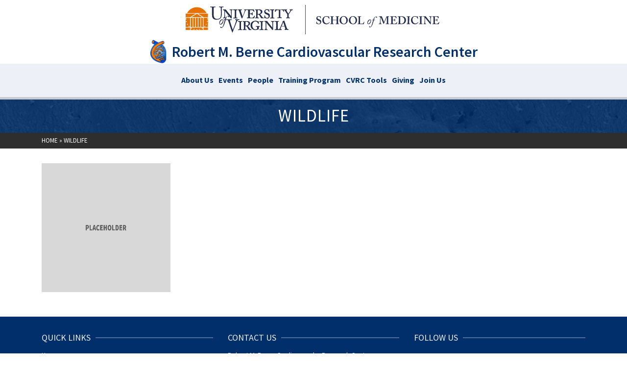

--- FILE ---
content_type: text/html; charset=UTF-8
request_url: https://www.cvrc.virginia.edu/portfolio-type/wildlife/
body_size: 107393
content:
<!DOCTYPE html>
<html class="no-js" lang="en-US" itemtype="https://schema.org/Blog" itemscope>
<head>
<meta charset="UTF-8">
<link rel="profile" href="https://gmpg.org/xfn/11">
<meta name="viewport" content="width=device-width, initial-scale=1.0">
<meta http-equiv="X-UA-Compatible" content="IE=edge">
<script>(function(html){html.className = html.className.replace(/\bno-js\b/,'js')})(document.documentElement);</script>
<title>Wildlife &#8211; Robert M. Berne Cardiovascular Research Center</title>
<meta name='robots' content='max-image-preview:large' />
<link rel='dns-prefetch' href='//cdn.jsdelivr.net' />
<link rel='dns-prefetch' href='//www.googletagmanager.com' />
<link rel='dns-prefetch' href='//stats.wp.com' />
<link rel='dns-prefetch' href='//fonts.googleapis.com' />
<link rel='preconnect' href='//i0.wp.com' />
<link rel='preconnect' href='//c0.wp.com' />
<link rel="alternate" type="application/rss+xml" title="Robert M. Berne Cardiovascular Research Center &raquo; Feed" href="https://www.cvrc.virginia.edu/feed/" />
<link rel="alternate" type="application/rss+xml" title="Robert M. Berne Cardiovascular Research Center &raquo; Comments Feed" href="https://www.cvrc.virginia.edu/comments/feed/" />
<link rel="alternate" type="text/calendar" title="Robert M. Berne Cardiovascular Research Center &raquo; iCal Feed" href="https://www.cvrc.virginia.edu/events/?ical=1" />
<link rel="alternate" type="application/rss+xml" title="Robert M. Berne Cardiovascular Research Center &raquo; Wildlife Type Feed" href="https://www.cvrc.virginia.edu/portfolio-type/wildlife/feed/" />
<style id='wp-img-auto-sizes-contain-inline-css' type='text/css'>
img:is([sizes=auto i],[sizes^="auto," i]){contain-intrinsic-size:3000px 1500px}
/*# sourceURL=wp-img-auto-sizes-contain-inline-css */
</style>
<style id='wp-emoji-styles-inline-css' type='text/css'>
img.wp-smiley, img.emoji {
display: inline !important;
border: none !important;
box-shadow: none !important;
height: 1em !important;
width: 1em !important;
margin: 0 0.07em !important;
vertical-align: -0.1em !important;
background: none !important;
padding: 0 !important;
}
/*# sourceURL=wp-emoji-styles-inline-css */
</style>
<link rel='stylesheet' id='wp-block-library-css' href='https://c0.wp.com/c/6.9/wp-includes/css/dist/block-library/style.min.css' type='text/css' media='all' />
<style id='global-styles-inline-css' type='text/css'>
:root{--wp--preset--aspect-ratio--square: 1;--wp--preset--aspect-ratio--4-3: 4/3;--wp--preset--aspect-ratio--3-4: 3/4;--wp--preset--aspect-ratio--3-2: 3/2;--wp--preset--aspect-ratio--2-3: 2/3;--wp--preset--aspect-ratio--16-9: 16/9;--wp--preset--aspect-ratio--9-16: 9/16;--wp--preset--color--black: #000;--wp--preset--color--cyan-bluish-gray: #abb8c3;--wp--preset--color--white: #fff;--wp--preset--color--pale-pink: #f78da7;--wp--preset--color--vivid-red: #cf2e2e;--wp--preset--color--luminous-vivid-orange: #ff6900;--wp--preset--color--luminous-vivid-amber: #fcb900;--wp--preset--color--light-green-cyan: #7bdcb5;--wp--preset--color--vivid-green-cyan: #00d084;--wp--preset--color--pale-cyan-blue: #8ed1fc;--wp--preset--color--vivid-cyan-blue: #0693e3;--wp--preset--color--vivid-purple: #9b51e0;--wp--preset--color--ascend-primary: #002f6c;--wp--preset--color--ascend-primary-light: #144380;--wp--preset--color--very-light-gray: #eee;--wp--preset--color--very-dark-gray: #444;--wp--preset--gradient--vivid-cyan-blue-to-vivid-purple: linear-gradient(135deg,rgb(6,147,227) 0%,rgb(155,81,224) 100%);--wp--preset--gradient--light-green-cyan-to-vivid-green-cyan: linear-gradient(135deg,rgb(122,220,180) 0%,rgb(0,208,130) 100%);--wp--preset--gradient--luminous-vivid-amber-to-luminous-vivid-orange: linear-gradient(135deg,rgb(252,185,0) 0%,rgb(255,105,0) 100%);--wp--preset--gradient--luminous-vivid-orange-to-vivid-red: linear-gradient(135deg,rgb(255,105,0) 0%,rgb(207,46,46) 100%);--wp--preset--gradient--very-light-gray-to-cyan-bluish-gray: linear-gradient(135deg,rgb(238,238,238) 0%,rgb(169,184,195) 100%);--wp--preset--gradient--cool-to-warm-spectrum: linear-gradient(135deg,rgb(74,234,220) 0%,rgb(151,120,209) 20%,rgb(207,42,186) 40%,rgb(238,44,130) 60%,rgb(251,105,98) 80%,rgb(254,248,76) 100%);--wp--preset--gradient--blush-light-purple: linear-gradient(135deg,rgb(255,206,236) 0%,rgb(152,150,240) 100%);--wp--preset--gradient--blush-bordeaux: linear-gradient(135deg,rgb(254,205,165) 0%,rgb(254,45,45) 50%,rgb(107,0,62) 100%);--wp--preset--gradient--luminous-dusk: linear-gradient(135deg,rgb(255,203,112) 0%,rgb(199,81,192) 50%,rgb(65,88,208) 100%);--wp--preset--gradient--pale-ocean: linear-gradient(135deg,rgb(255,245,203) 0%,rgb(182,227,212) 50%,rgb(51,167,181) 100%);--wp--preset--gradient--electric-grass: linear-gradient(135deg,rgb(202,248,128) 0%,rgb(113,206,126) 100%);--wp--preset--gradient--midnight: linear-gradient(135deg,rgb(2,3,129) 0%,rgb(40,116,252) 100%);--wp--preset--font-size--small: 13px;--wp--preset--font-size--medium: 20px;--wp--preset--font-size--large: 36px;--wp--preset--font-size--x-large: 42px;--wp--preset--spacing--20: 0.44rem;--wp--preset--spacing--30: 0.67rem;--wp--preset--spacing--40: 1rem;--wp--preset--spacing--50: 1.5rem;--wp--preset--spacing--60: 2.25rem;--wp--preset--spacing--70: 3.38rem;--wp--preset--spacing--80: 5.06rem;--wp--preset--shadow--natural: 6px 6px 9px rgba(0, 0, 0, 0.2);--wp--preset--shadow--deep: 12px 12px 50px rgba(0, 0, 0, 0.4);--wp--preset--shadow--sharp: 6px 6px 0px rgba(0, 0, 0, 0.2);--wp--preset--shadow--outlined: 6px 6px 0px -3px rgb(255, 255, 255), 6px 6px rgb(0, 0, 0);--wp--preset--shadow--crisp: 6px 6px 0px rgb(0, 0, 0);}:where(.is-layout-flex){gap: 0.5em;}:where(.is-layout-grid){gap: 0.5em;}body .is-layout-flex{display: flex;}.is-layout-flex{flex-wrap: wrap;align-items: center;}.is-layout-flex > :is(*, div){margin: 0;}body .is-layout-grid{display: grid;}.is-layout-grid > :is(*, div){margin: 0;}:where(.wp-block-columns.is-layout-flex){gap: 2em;}:where(.wp-block-columns.is-layout-grid){gap: 2em;}:where(.wp-block-post-template.is-layout-flex){gap: 1.25em;}:where(.wp-block-post-template.is-layout-grid){gap: 1.25em;}.has-black-color{color: var(--wp--preset--color--black) !important;}.has-cyan-bluish-gray-color{color: var(--wp--preset--color--cyan-bluish-gray) !important;}.has-white-color{color: var(--wp--preset--color--white) !important;}.has-pale-pink-color{color: var(--wp--preset--color--pale-pink) !important;}.has-vivid-red-color{color: var(--wp--preset--color--vivid-red) !important;}.has-luminous-vivid-orange-color{color: var(--wp--preset--color--luminous-vivid-orange) !important;}.has-luminous-vivid-amber-color{color: var(--wp--preset--color--luminous-vivid-amber) !important;}.has-light-green-cyan-color{color: var(--wp--preset--color--light-green-cyan) !important;}.has-vivid-green-cyan-color{color: var(--wp--preset--color--vivid-green-cyan) !important;}.has-pale-cyan-blue-color{color: var(--wp--preset--color--pale-cyan-blue) !important;}.has-vivid-cyan-blue-color{color: var(--wp--preset--color--vivid-cyan-blue) !important;}.has-vivid-purple-color{color: var(--wp--preset--color--vivid-purple) !important;}.has-black-background-color{background-color: var(--wp--preset--color--black) !important;}.has-cyan-bluish-gray-background-color{background-color: var(--wp--preset--color--cyan-bluish-gray) !important;}.has-white-background-color{background-color: var(--wp--preset--color--white) !important;}.has-pale-pink-background-color{background-color: var(--wp--preset--color--pale-pink) !important;}.has-vivid-red-background-color{background-color: var(--wp--preset--color--vivid-red) !important;}.has-luminous-vivid-orange-background-color{background-color: var(--wp--preset--color--luminous-vivid-orange) !important;}.has-luminous-vivid-amber-background-color{background-color: var(--wp--preset--color--luminous-vivid-amber) !important;}.has-light-green-cyan-background-color{background-color: var(--wp--preset--color--light-green-cyan) !important;}.has-vivid-green-cyan-background-color{background-color: var(--wp--preset--color--vivid-green-cyan) !important;}.has-pale-cyan-blue-background-color{background-color: var(--wp--preset--color--pale-cyan-blue) !important;}.has-vivid-cyan-blue-background-color{background-color: var(--wp--preset--color--vivid-cyan-blue) !important;}.has-vivid-purple-background-color{background-color: var(--wp--preset--color--vivid-purple) !important;}.has-black-border-color{border-color: var(--wp--preset--color--black) !important;}.has-cyan-bluish-gray-border-color{border-color: var(--wp--preset--color--cyan-bluish-gray) !important;}.has-white-border-color{border-color: var(--wp--preset--color--white) !important;}.has-pale-pink-border-color{border-color: var(--wp--preset--color--pale-pink) !important;}.has-vivid-red-border-color{border-color: var(--wp--preset--color--vivid-red) !important;}.has-luminous-vivid-orange-border-color{border-color: var(--wp--preset--color--luminous-vivid-orange) !important;}.has-luminous-vivid-amber-border-color{border-color: var(--wp--preset--color--luminous-vivid-amber) !important;}.has-light-green-cyan-border-color{border-color: var(--wp--preset--color--light-green-cyan) !important;}.has-vivid-green-cyan-border-color{border-color: var(--wp--preset--color--vivid-green-cyan) !important;}.has-pale-cyan-blue-border-color{border-color: var(--wp--preset--color--pale-cyan-blue) !important;}.has-vivid-cyan-blue-border-color{border-color: var(--wp--preset--color--vivid-cyan-blue) !important;}.has-vivid-purple-border-color{border-color: var(--wp--preset--color--vivid-purple) !important;}.has-vivid-cyan-blue-to-vivid-purple-gradient-background{background: var(--wp--preset--gradient--vivid-cyan-blue-to-vivid-purple) !important;}.has-light-green-cyan-to-vivid-green-cyan-gradient-background{background: var(--wp--preset--gradient--light-green-cyan-to-vivid-green-cyan) !important;}.has-luminous-vivid-amber-to-luminous-vivid-orange-gradient-background{background: var(--wp--preset--gradient--luminous-vivid-amber-to-luminous-vivid-orange) !important;}.has-luminous-vivid-orange-to-vivid-red-gradient-background{background: var(--wp--preset--gradient--luminous-vivid-orange-to-vivid-red) !important;}.has-very-light-gray-to-cyan-bluish-gray-gradient-background{background: var(--wp--preset--gradient--very-light-gray-to-cyan-bluish-gray) !important;}.has-cool-to-warm-spectrum-gradient-background{background: var(--wp--preset--gradient--cool-to-warm-spectrum) !important;}.has-blush-light-purple-gradient-background{background: var(--wp--preset--gradient--blush-light-purple) !important;}.has-blush-bordeaux-gradient-background{background: var(--wp--preset--gradient--blush-bordeaux) !important;}.has-luminous-dusk-gradient-background{background: var(--wp--preset--gradient--luminous-dusk) !important;}.has-pale-ocean-gradient-background{background: var(--wp--preset--gradient--pale-ocean) !important;}.has-electric-grass-gradient-background{background: var(--wp--preset--gradient--electric-grass) !important;}.has-midnight-gradient-background{background: var(--wp--preset--gradient--midnight) !important;}.has-small-font-size{font-size: var(--wp--preset--font-size--small) !important;}.has-medium-font-size{font-size: var(--wp--preset--font-size--medium) !important;}.has-large-font-size{font-size: var(--wp--preset--font-size--large) !important;}.has-x-large-font-size{font-size: var(--wp--preset--font-size--x-large) !important;}
/*# sourceURL=global-styles-inline-css */
</style>
<style id='classic-theme-styles-inline-css' type='text/css'>
/*! This file is auto-generated */
.wp-block-button__link{color:#fff;background-color:#32373c;border-radius:9999px;box-shadow:none;text-decoration:none;padding:calc(.667em + 2px) calc(1.333em + 2px);font-size:1.125em}.wp-block-file__button{background:#32373c;color:#fff;text-decoration:none}
/*# sourceURL=/wp-includes/css/classic-themes.min.css */
</style>
<!-- <link rel='stylesheet' id='bodhi-svgs-attachment-css' href='https://www.cvrc.virginia.edu/wp-content/plugins/svg-support/css/svgs-attachment.css' type='text/css' media='all' /> -->
<!-- <link rel='stylesheet' id='megamenu-css' href='https://www.cvrc.virginia.edu/wp-content/uploads/maxmegamenu/style.css?ver=592cd1' type='text/css' media='all' /> -->
<link rel="stylesheet" type="text/css" href="//www.cvrc.virginia.edu/wp-content/cache/wpfc-minified/dfjda5a8/g4f6a.css" media="all"/>
<link rel='stylesheet' id='dashicons-css' href='https://c0.wp.com/c/6.9/wp-includes/css/dashicons.min.css' type='text/css' media='all' />
<link rel='stylesheet' id='parent-style-css' href='https://www.cvrc.virginia.edu/wp-content/themes/ascend/style.css?ver=6.9' type='text/css' media='all' />
<link rel='stylesheet' id='child-style-css' href='https://www.cvrc.virginia.edu/wp-content/themes/ascend-child/style.css?ver=1.0.0' type='text/css' media='all' />
<link rel='stylesheet' id='bootstrap-css' href='//cdn.jsdelivr.net/npm/bootstrap@5.1.1/dist/css/bootstrap.min.css?ver=6.9' type='text/css' media='all' />
<!-- <link rel='stylesheet' id='tablepress-default-css' href='https://www.cvrc.virginia.edu/wp-content/plugins/tablepress/css/build/default.css?ver=3.2.6' type='text/css' media='all' /> -->
<link rel="stylesheet" type="text/css" href="//www.cvrc.virginia.edu/wp-content/cache/wpfc-minified/2e4o0qzn/g4f6a.css" media="all"/>
<style id='kadence-blocks-global-variables-inline-css' type='text/css'>
:root {--global-kb-font-size-sm:clamp(0.8rem, 0.73rem + 0.217vw, 0.9rem);--global-kb-font-size-md:clamp(1.1rem, 0.995rem + 0.326vw, 1.25rem);--global-kb-font-size-lg:clamp(1.75rem, 1.576rem + 0.543vw, 2rem);--global-kb-font-size-xl:clamp(2.25rem, 1.728rem + 1.63vw, 3rem);--global-kb-font-size-xxl:clamp(2.5rem, 1.456rem + 3.26vw, 4rem);--global-kb-font-size-xxxl:clamp(2.75rem, 0.489rem + 7.065vw, 6rem);}:root {--global-palette1: #3182CE;--global-palette2: #2B6CB0;--global-palette3: #1A202C;--global-palette4: #2D3748;--global-palette5: #4A5568;--global-palette6: #718096;--global-palette7: #EDF2F7;--global-palette8: #F7FAFC;--global-palette9: #ffffff;}
/*# sourceURL=kadence-blocks-global-variables-inline-css */
</style>
<!-- <link rel='stylesheet' id='ascend_main-css' href='https://www.cvrc.virginia.edu/wp-content/themes/ascend/assets/css/ascend.css?ver=1.4.17' type='text/css' media='all' /> -->
<!-- <link rel='stylesheet' id='ascend_child-css' href='https://www.cvrc.virginia.edu/wp-content/themes/ascend-child/style.css?ver=1.0.0' type='text/css' media='all' /> -->
<link rel="stylesheet" type="text/css" href="//www.cvrc.virginia.edu/wp-content/cache/wpfc-minified/f11ncr2w/g4f6a.css" media="all"/>
<link rel='stylesheet' id='redux-google-fonts-ascend-css' href='https://fonts.googleapis.com/css?family=Source+Sans+Pro%3A200%2C300%2C400%2C600%2C700%2C900%2C200italic%2C300italic%2C400italic%2C600italic%2C700italic%2C900italic&#038;subset=latin&#038;ver=6.9' type='text/css' media='all' />
<script src='//www.cvrc.virginia.edu/wp-content/cache/wpfc-minified/zyov4lg/g4f6a.js' type="text/javascript"></script>
<!-- <script type="text/javascript" src="https://www.cvrc.virginia.edu/wp-content/plugins/svg-support/vendor/DOMPurify/DOMPurify.min.js?ver=2.5.8" id="bodhi-dompurify-library-js"></script> -->
<script type="text/javascript" src="https://c0.wp.com/c/6.9/wp-includes/js/jquery/jquery.min.js" id="jquery-core-js"></script>
<script type="text/javascript" src="https://c0.wp.com/c/6.9/wp-includes/js/jquery/jquery-migrate.min.js" id="jquery-migrate-js"></script>
<script type="text/javascript" id="bodhi_svg_inline-js-extra">
/* <![CDATA[ */
var svgSettings = {"skipNested":""};
//# sourceURL=bodhi_svg_inline-js-extra
/* ]]> */
</script>
<script src='//www.cvrc.virginia.edu/wp-content/cache/wpfc-minified/ldrb9nv3/g4f6a.js' type="text/javascript"></script>
<!-- <script type="text/javascript" src="https://www.cvrc.virginia.edu/wp-content/plugins/svg-support/js/min/svgs-inline-min.js" id="bodhi_svg_inline-js"></script> -->
<script type="text/javascript" id="bodhi_svg_inline-js-after">
/* <![CDATA[ */
cssTarget={"Bodhi":"img.style-svg","ForceInlineSVG":"style-svg"};ForceInlineSVGActive="false";frontSanitizationEnabled="on";
//# sourceURL=bodhi_svg_inline-js-after
/* ]]> */
</script>
<script type="text/javascript" src="//cdn.jsdelivr.net/npm/bootstrap@5.1.1/dist/js/bootstrap.min.js?ver=1" id="bootstrap-js-js"></script>
<!-- Google tag (gtag.js) snippet added by Site Kit -->
<!-- Google Analytics snippet added by Site Kit -->
<script type="text/javascript" src="https://www.googletagmanager.com/gtag/js?id=GT-NFDHK7HL" id="google_gtagjs-js" async></script>
<script type="text/javascript" id="google_gtagjs-js-after">
/* <![CDATA[ */
window.dataLayer = window.dataLayer || [];function gtag(){dataLayer.push(arguments);}
gtag("set","linker",{"domains":["www.cvrc.virginia.edu"]});
gtag("js", new Date());
gtag("set", "developer_id.dZTNiMT", true);
gtag("config", "GT-NFDHK7HL");
window._googlesitekit = window._googlesitekit || {}; window._googlesitekit.throttledEvents = []; window._googlesitekit.gtagEvent = (name, data) => { var key = JSON.stringify( { name, data } ); if ( !! window._googlesitekit.throttledEvents[ key ] ) { return; } window._googlesitekit.throttledEvents[ key ] = true; setTimeout( () => { delete window._googlesitekit.throttledEvents[ key ]; }, 5 ); gtag( "event", name, { ...data, event_source: "site-kit" } ); }; 
//# sourceURL=google_gtagjs-js-after
/* ]]> */
</script>
<link rel="https://api.w.org/" href="https://www.cvrc.virginia.edu/wp-json/" /><link rel="alternate" title="JSON" type="application/json" href="https://www.cvrc.virginia.edu/wp-json/wp/v2/portfolio-type/58" /><link rel="EditURI" type="application/rsd+xml" title="RSD" href="https://www.cvrc.virginia.edu/xmlrpc.php?rsd" />
<meta name="generator" content="WordPress 6.9" />
<meta name="generator" content="Site Kit by Google 1.170.0" /><meta name="tec-api-version" content="v1"><meta name="tec-api-origin" content="https://www.cvrc.virginia.edu"><link rel="alternate" href="https://www.cvrc.virginia.edu/wp-json/tribe/events/v1/" />	<style>img#wpstats{display:none}</style>
<script type="text/javascript">var light_error = "The image could not be loaded.", light_of = "%curr% of %total%";</script><style type="text/css" id="kt-custom-css">a, .primary-color, .postlist article .entry-content a.more-link:hover,.widget_price_filter .price_slider_amount .button, .product .product_meta a:hover, .star-rating, .above-footer-widgets a:not(.button):hover, .sidebar a:not(.button):hover, .footerclass a:hover, .posttags a:hover, .tagcloud a:hover, .kt_bc_nomargin #kadbreadcrumbs a:hover, #kadbreadcrumbs a:hover, .wp-pagenavi a:hover, .woocommerce-pagination ul.page-numbers li a:hover, .woocommerce-pagination ul.page-numbers li span:hover, .has-ascend-primary-color {color:#002f6c;} .comment-content a:not(.button):hover, .entry-content p a:not(.button):not(.select2-choice):not([data-rel="lightbox"]):hover, .kt_product_toggle_outer .toggle_grid:hover, .kt_product_toggle_outer .toggle_list:hover, .kt_product_toggle_outer .toggle_grid.toggle_active, .kt_product_toggle_outer .toggle_list.toggle_active, .product .product_meta a, .product .woocommerce-tabs .wc-tabs > li.active > a, .product .woocommerce-tabs .wc-tabs > li.active > a:hover, .product .woocommerce-tabs .wc-tabs > li.active > a:focus, #payment ul.wc_payment_methods li.wc_payment_method input[type=radio]:first-child:checked+label, .kt-woo-account-nav .woocommerce-MyAccount-navigation ul li.is-active a, a.added_to_cart, .widget_pages ul li.kt-drop-toggle > .kt-toggle-sub, .widget_categories ul li.kt-drop-toggle > .kt-toggle-sub, .widget_product_categories ul li.kt-drop-toggle > .kt-toggle-sub, .widget_recent_entries ul li a:hover ~ .kt-toggle-sub, .widget_recent_comments ul li a:hover ~ .kt-toggle-sub, .widget_archive ul li a:hover ~ .kt-toggle-sub, .widget_pages ul li a:hover ~ .kt-toggle-sub, .widget_categories ul li a:hover ~ .kt-toggle-sub, .widget_meta ul li a:hover ~ .kt-toggle-sub, .widget_product_categories ul li a:hover ~ .kt-toggle-sub,.kt-tabs.kt-tabs-style2 > li > a:hover, .kt-tabs > li.active > a, .kt-tabs > li.active > a:hover, .kt-tabs > li.active > a:focus, .kt_bc_nomargin #kadbreadcrumbs a:hover, #kadbreadcrumbs a:hover, .footerclass .menu li a:hover, .widget_recent_entries ul li a:hover, .posttags a:hover, .tagcloud a:hover,.widget_recent_comments ul li a:hover, .widget_archive ul li a:hover, .widget_pages ul li a:hover, .widget_categories ul li a:hover, .widget_meta ul li a:hover, .widget_product_categories ul li a:hover, .box-icon-item .icon-container .icon-left-highlight,.box-icon-item .icon-container .icon-right-highlight, .widget_pages ul li.current-cat > a, .widget_categories ul li.current-cat > a, .widget_product_categories ul li.current-cat > a, #payment ul.wc_payment_methods li.wc_payment_method input[type=radio]:first-child:checked + label:before, .wp-pagenavi .current, .wp-pagenavi a:hover, .kt-mobile-header-toggle .header-underscore-icon [class*=kt-icon-], .woocommerce-pagination ul.page-numbers li a.current, .woocommerce-pagination ul.page-numbers li span.current, .woocommerce-pagination ul.page-numbers li a:hover, .woocommerce-pagination ul.page-numbers li span:hover, .widget_layered_nav ul li.chosen a, .widget_layered_nav_filters ul li a, .widget_rating_filter ul li.chosen a, .variations .kad_radio_variations label.selectedValue, .variations .kad_radio_variations label:hover{border-color:#002f6c;} .kt-header-extras span.kt-cart-total, .btn, .button, .submit, button, input[type="submit"], .portfolio-loop-image-container .portfolio-hover-item .portfolio-overlay-color, .kt_product_toggle_outer .toggle_grid.toggle_active, .kt_product_toggle_outer .toggle_list.toggle_active, .product .woocommerce-tabs .wc-tabs > li.active > a, .product .woocommerce-tabs .wc-tabs > li.active > a:hover, .product .woocommerce-tabs .wc-tabs > li.active > a:focus, .product .woocommerce-tabs .wc-tabs:before, .woocommerce-error, .woocommerce-info, .woocommerce-message, .woocommerce-noreviews, p.no-comments, .widget_pages ul li ul li.current-cat > a:before, .widget_categories ul li ul li.current-cat > a:before, .widget_product_categories ul li ul li.current-cat > a:before, .widget_pages ul li ul li a:hover:before, .widget_categories ul li ul li a:hover:before, .widget_product_categories ul li ul li a:hover:before, .kadence_recent_posts a.posts_widget_readmore:hover:before, .kt-accordion > .panel h5:after, .kt-tabs:before, .image_menu_overlay, .kadence_social_widget a:hover, .kt-tabs > li.active > a, .kt-tabs > li.active > a:hover, .kt-tabs > li.active > a:focus, .widget_pages ul li.current-cat > .count, .widget_categories ul li.current-cat > .count, .widget_product_categories ul li.current-cat > .count, .widget_recent_entries ul li a:hover ~ .count, .widget_recent_comments ul li a:hover ~ .count, .widget_archive ul li a:hover ~ .count, .widget_pages ul li a:hover ~ .count, .widget_categories ul li a:hover ~ .count, .widget_meta ul li a:hover ~ .count, .widget_product_categories ul li a:hover ~ .count, #payment ul.wc_payment_methods li.wc_payment_method input[type=radio]:first-child:checked + label:before, .select2-results .select2-highlighted, .wp-pagenavi .current, .kt-header-extras span.kt-cart-total, .kt-mobile-header-toggle span.kt-cart-total, .woocommerce-pagination ul.page-numbers li a.current, .woocommerce-pagination ul.page-numbers li span.current,.widget_price_filter .ui-slider .ui-slider-handle, .widget_layered_nav ul li.chosen span.count, .widget_layered_nav_filters ul li span.count, .variations .kad_radio_variations label.selectedValue, .box-icon-item .menu-icon-read-more .read-more-highlight, p.demo_store, .has-ascend-primary-background-color {background:#002f6c;}@media (max-width: 767px){.filter-set li a.selected {background:#002f6c;}} .has-ascend-primary-light-color {color:#144380} .has-ascend-primary-light-background-color{ background-color: #144380}.kad-header-height {height:50px;}.kt-header-position-above .header-sidewidth {width:0%;} .kt-header-position-above .header-logo-width {width:100%;}.kad-topbar-height {min-height:80px;}.kad-mobile-header-height {height:60px;}.headerclass, .mobile-headerclass, .kad-fixed-vertical-background-area{background: rgba(255, 255, 255, 1);}.titleclass .entry-title{font-size:35px;}@media (max-width: 768px) {.titleclass .entry-title{font-size:25px;}}.titleclass .subtitle{font-size:40px;}@media (max-width: 768px) {.titleclass .subtitle{font-size:20px;}}.titleclass .page-header  {height:100px;}@media (max-width: 768px) {.titleclass .page-header {height:80px;}}.product_item .product_archive_title {min-height:20px;}.second-navclass .sf-menu>li:after {background:#fff;}.pop-modal-body .kt-woo-account-nav .kad-customer-name h5, .pop-modal-body .kt-woo-account-nav a, .pop-modal-body ul.product_list_widget li a:not(.remove), .pop-modal-body ul.product_list_widget {color:#ffffff;} .kt-mobile-menu form.search-form input[type="search"]::-webkit-input-placeholder {color:#ffffff;}.kt-mobile-menu form.search-form input[type="search"]:-ms-input-placeholder {color:#ffffff;}.kt-mobile-menu form.search-form input[type="search"]::-moz-placeholder {color:#ffffff;}.kt-header-extras .kadence_social_widget a, .mobile-header-container .kt-mobile-header-toggle button {color:#444;} button.mobile-navigation-toggle .kt-mnt span {background:#444;} .kt-header-extras .kadence_social_widget a:hover{color:#fff;}.page-header {text-align:center;}.kt-header-extras #kad-head-cart-popup ul a:not(.remove), .kt-header-extras #kad-head-cart-popup .woocommerce-mini-cart__empty-message, .kt-header-extras #kad-head-cart-popup ul .quantity, .kt-header-extras #kad-head-cart-popup ul li.empty, .kad-header-menu-inner .kt-header-extras .kt-woo-account-nav h5, .kad-relative-vertical-content .kt-header-extras .kt-woo-account-nav h5 {color:#ffffff;}.sf-menu.sf-menu-normal>li.kt-lgmenu>ul>li>a:before, .sf-menu.sf-vertical>li.kt-lgmenu>ul>li>a:before {background: rgba(255,255,255,.1);}.titleclass .entry-title, .titleclass h1 {text-transform:uppercase;}.titleclass .subtitle {text-transform:uppercase;}.kt-post-comments {display:none;}.width-250 {
width: 250px !important;
}
.width-300 {
width: 300px !important;
}
.width-350 {
width: 350px !important;
}
.width-400 {
width: 400px !important;
}
.width-450 {
width: 450px !important;
}
.width-500 {
width: 500px !important;
}
.width-550 {
width: 550px !important;
}
.width-600 {
width: 600px !important;
}
.youtube-embed {
max-width: 700px;
}
/** Links Color **/
a {
border-color: #002f6c !important;
}
.underline-link a {
border-bottom-style: solid;
border-bottom-width: 2px;
}
a:hover {
border-color: #E57200 !important;
}
/** Home Page Slider Beginning**/
/** Slider dot colors **/
/**.slick-dots li.slick-active button::before {
color: #E57200;
font-size: 50px;
line-height: 2px;
}
.slick-dots li button::before {
color:lightblue;
font-size: 50px;
line-height: 2px;
}**/
/**Arrow color**/
/**.kt-slickslider .slick-next::before, .kt-slickslider .slick-prev::before, .kt-slickslider-thumbs .slick-next::before, .kt-slickslider-thumbs .slick-prev::before {
color: #fff;
font-size: 50px;
}**/
/**Arrow hover color**/
/**.kt-slickslider .slick-next:focus::before, .kt-slickslider .slick-next:hover::before, .kt-slickslider .slick-prev:focus::before, .kt-slickslider .slick-prev:hover::before, .kt-slickslider-thumbs .slick-next:focus::before, .kt-slickslider-thumbs .slick-next:hover::before, .kt-slickslider-thumbs .slick-prev:focus::before, .kt-slickslider-thumbs .slick-prev:hover::before {
color: #E57200;
}**/
/**Slider previous arrow background**/
/**.slick-prev.slick-arrow {
background-color: rgba(0,47,108,0);
}
.slick-prev.slick-arrow:hover {
background-color: rgba(35,45,75,0);
}
.slick-prev.slick-arrow:focus {
background-color: rgba(35,45,75,0);
}**/
/**Slider next arrow background**/
/**.slick-next.slick-arrow {
background-color: rgba(0,47,108,0);
}
.slick-next.slick-arrow:hover {
background-color: rgba(35,45,75,0);
}
.slick-next.slick-arrow:focus {
background-color: rgba(35,45,75,0);
}**/
/** Robert M. Berne CVRC home page title section**/
/**.berne-title-home-page {
background-image: url("/wp-content/uploads/2021/03/home_page_title_background.jpg");   
border-top-style: solid;
border-top-width: 4px;
border-top-color: #E57200;    
}
.berne-title {
text-transform: uppercase;
color: white;
padding: 20px 60px 20px 60px;
font-size: 40px;
line-height: 1.2;
background-color: rgba(0,47,108,0.83);
font-family: "Source Sans Pro";
}**/
.carousel-control-next-icon, .carousel-control-prev-icon {
display: inline-block;
width: 5rem !important;
height: 5rem !important;
background-repeat: no-repeat;
background-position: 50%;
background-size: 100% 100%;
color: #fff;
border-style: solid;
border-width: .3rem;
border-color: #fff;
border-radius: 100%;
}
.carousel-control-next-icon:hover, .carousel-control-prev-icon:hover {
background-color: #E57200;   
}
.carousel-indicators [data-bs-target] {
width: 1.5rem;
height: 1.5rem;
border-style: solid;
border-width: .2rem;
border-color: #fff;
border-radius: 100%;
background-color: rgba(0,0,0,0); 
}
.carousel-indicators [data-bs-target]:hover{
background-color: #E57200;   
outline: none;
}
.carousel-indicators .active {
background-color: #E57200;   
}
.btn:focus, .btn:hover, .button:focus, .button:hover, .submit:focus, .submit:hover, button:focus, button:hover, input[type="submit"]:focus, input[type="submit"]:hover {
-webkit-box-shadow: none;
box-shadow: none ;
}
.carousel-inner {
max-height: 400px;
}
.carousel-caption {
right: auto;
background-color: rgba(0,47,108,0.83);
padding: 3.125rem 1.25rem 2.1875rem;
max-width: 400px;
max-height: 350px;
border-style: dashed;
border-width: 1px;
border-color: #E57200;   
}
.carousel-caption h4 {
color: #fff !important;
}
.carousel-image-home {
height: 400px;
background-position: center center;
background-size: cover;
background-repeat: no-repeat;
}
.carousel-caption-home, .carousel-caption-home a.more-link {
text-align: left;
color: white;
overflow: hidden;
max-height: 300px;
}
.carousel-caption-title-home:hover, .carousel-caption-home a.more-link:hover {
text-decoration: underline;
}
.carousel-caption-title-home {
font-size: 24px;
font-style: italic;
font-weight: 700;
padding: 5px 0px 10px 0px;
color: white;
}
.carousel-caption-tags-home {
color: #E57200;
font-style: italic;
font-weight: 700;
}
#carousel-item0-home {
background-image: url('/wp-content/uploads/2022/10/Lawn_Aerial-scaled.jpg');
background-position: 50% 65%;
}
#carousel-item1-home {
background-image: url('/wp-content/uploads/2022/10/slideshow2-scaled.jpg');
}
#carousel-item2-home {
background-image: url('/wp-content/uploads/2022/10/10RlacZ20-web-600.jpg');
}
#carousel-item3-home {
background-image: url('/wp-content/uploads/2022/10/MI_Scar_revised-web-600.jpg');
}
#carousel-item4-home {
background-image: url('/wp-content/uploads/2022/10/Glass_slide_dual_image_1_merge-web-600.jpg');
}
#carousel-item5-home {
background-image: url('/wp-content/uploads/2024/03/newcomb-hallv2.jpg');
background-position: 50% 40%;
background-repeat: no-repeat;
background-size: cover;
}
.icon-image-home {
width: 50px;
height: 50px;
position: absolute;
top: -25px;
right: 80%
}
@media (max-width: 992px) {
.carousel-caption {
bottom: 0;
position: relative;
left: 0;
right: 0;
max-height: inherit;
max-width: inherit;
background-color: rgba(0,47,108,1);
}
.carousel-inner {
max-height: inherit;
}
.carousel-control-prev, .carousel-control-next {
top: 175px;
bottom: inherit;
align-items: inherit;
}
.carousel-indicators {
margin-bottom: .5rem;
}
}
/** Home Page Slider Ending **/
/** Mobile toggle button color**/
button.mobile-navigation-toggle .kt-mnt span {
background: #002F6C;
}
@media (max-width: 992px) {
.titleclass .page-header {
height: 80px;
}
.berne-title {
font-size: 25px;
}
}
#kadbreadcrumbs {
color: #fff;
background: #585858;
}
.slick-list.draggable {
padding: 0px 0px;
}
/** Makes menu screen width**/
.kad-header-menu-inner.container {
width: 100%;
max-width: none;
padding: 0;
border-bottom-style: solid;
border-bottom-width: 5px;
border-bottom-color: rgba(35, 45, 75, 0.25);
}
/** Caused sticky header to be jerky **/
/**div#sticky-wrapper.sticky-wrapper {
height: auto !important;
}**/
.sticky-wrapper {
height: 123px !important;
}
h2.goals-objectives-title {
padding-top: 14px;
}
/** Border for resident faculty card**/
.resident-faculty-card {
border-style: solid;
border-radius: 0px 20px 20px 0px;
}
/** Sets position of columns on home page**/
.home-page-columns {
width: 90%;
max-width: 1440px;
margin: 0 auto !important;
}
/** Home page - columns header **/
.home-headers-color {
background-color: rgba(0, 47, 108, 1);
padding: 10px;
border-top-style: solid;
border-top-width: 4px;
border-top-color: #E57200;
}
.home-column-headers {
padding: 10px;
background-color: rgba(0, 47, 108, 1);
color: white;
line-height: 40px;
letter-spacing: 1.2px;
font-weight: 400;
font-size: 32px;
font-style: normal; 
}
.home-column-headers-align {
display: flex;
justify-content: center;
}
/** event calendar legend - active category**/
#legend .active-event-category {
opacity: 1 !important;
}
#legend .non-active-event-category {
opacity: 0.6;
}
/** event calendar legend text color **/
#legend a
{
color: #fff;
}
#legend li.teccc-reset a
{
color: #000 !important;
opacity: 1 !important;
}
.teccc-reset.non-active-event-category {
opacity: 1 !important;
}
/**  feature image parent class **/
.tribe-events-calendar-list__event-featured-image {
width: 150px;
}
.tribe-events .tribe-events-calendar-month__day-date-daynum {
color: inherit !important;
}
span.month.current {
color: #fff !important;
}
/** Home Page Seminar Formatting - Beginning**/
.tribe-postal-code {
display: none !important;
}
.ect-list-post {
background-color: rgba(237, 240, 246, 1) !important;
}
#home-page-events {
padding: 0px !important;
}
#home-page-tweets {
padding: 0px !important;
}
.ect-list-img {
background-size: contain !important; 
background-repeat: no-repeat;
background-color: #fff !important; 
min-height: inherit !important;
background-color: rgba(237, 240, 246, 1) !important;
background-position: 100%;
}
@media (min-width: 791px) {
.front-page-events .ect-list-post {
display: inline-block !important;
background: rgba(237, 240, 246, 1) !important;
margin: 15px !important;
max-width: 33%;
}
.front-page-events .ect-list-post-left {
display: flex !important;
width: 100% !important;
height: auto !important;
}
.front-page-events .ect-list-img {
max-width: 50% !important;
}
.front-page-events .ect-list-post-left .ect-list-date {
right: -100% !important;
min-width: 100% !important;
margin: 10px 0px 0px 0px !important;
display: block !important; 
}
.front-page-events .ect-list-wrapper {
width: 90% !important;
max-width: 1440px !important;
display: flex !important;
}
.ect-list-post-right {
width: 60% !important;
background: rgba(237, 240, 246, 1) !important;
}
.ect-list-post-left {
width: 40% !important;
}
#ect-events-list-content, .ect-list-wrapper {
padding-right: 5px !important;
}
}
@media (max-width: 790px) {
.front-page-events .ect-list-img {
width: 33% !important;
}
.front-page-events .ect-list-post-left .ect-list-date {
right: -33%;
margin: 0px 0px 0px 10px !important;
display: block !important; 
}  
.ect-list-post-left, .ect-list-post-right, .ect-list-post-right-table, .ect-list-venue, .style-3 .ect-list-date {
display: inline-block !important;
}
.ect-list-post-left .ect-list-date {
width: 20% !important;
}
.ect-list-date .ect-date-area .ev-day, .ect-list-date .ect-date-area .ev-mo, .ect-list-date .ect-date-area .ev-yr {
width: 100% !important;
}
}
.tribe-address {
display: inline !important;
}
.tribe-block__venue__address {
display: inline !important;
font-family: "Source Sans Pro" !important;
font-style: normal !important;
color: #002f6c !important;
font-size: var(--tec-font-size-3) !important;
font-weight: 400 !important;
letter-spacing: normal !important;
line-height: 1.64 !important;
}
.tribe-block__venue .tribe-block__venue__meta .tribe-block__venue__name {
display: inline !important;
}
.tribe-block__venue .tribe-block__venue__meta .tribe-block__venue__name h3 {
display: inline !important;
}
.tribe-events-sub-nav li a {
background: #fff !important;
}
.tribe-events-single-event-title {
line-height: 1.2 !important;
}
.tribe-events-calendar-list__event-venue-address {
font-weight: bold !important;
}
.tribe-events-calendar-day__event-venue-address {
font-weight: bold !important;
}
.tribe-events-before-html {
padding-bottom: 10px !important;
}
#tribe-events-pg-template > .tribe-events-before-html {
display: none !important;
}
/** Home Page Seminar Formatting - Ending**/
/** Home Page Color for Seminar Boxes - Beginning **/
.ect-list-post-right .ect-list-description {
border-right: none !important;
box-shadow: none !important;
}
.style-1 .ect-list-post-left .ect-list-date {
background: rgba(237, 240, 246, 1) !important;
box-shadow: none !important;
padding: 0px !important;
min-height: 180px;
}
.ect-list-post-left:hover {
-webkit-filter:brightness(100%) hue-rotate(0deg) !important;
filter:brightness(100%) hue-rotate(0deg) !important;
}
.ect-list-date .ect-date-area {
padding-left: 10px;
font-family: "Source Sans Pro" !important;
}
#home-page-events .ect-list-date:hover {
background-color: #E57200 !important;
}
#ect-events-list-content h2.ect-list-title, #ect-events-list-content h2.ect-list-title a.ect-event-url, .ect-classic-list a.tribe-events-read-more, .ect-clslist-event-info .ect-clslist-title a.ect-event-url, #ect-no-events p {
font-family: "Source Sans Pro" !important;
line-height: 24px !important;
letter-spacing: 1.2px !important;
font-weight: normal !important;
font-style: normal !important;
color: #002f6c !important;
font-size: 18px !important;
}
.ect-list-title:hover {
color: #002f6c !important;
}
#ect-events-list-content .ect-list-post-right .ect-list-description .ect-event-content, #ect-events-list-content .ect-list-post-right .ect-list-description .ect-event-content p, #ect-events-list-content .style-3 .ev-smalltime {
font-family: "Source Sans Pro" !important;
line-height: 24px !important;
letter-spacing: 0px !important;
font-weight: 400 !important;
font-style: normal !important;
color: #444 !important;
font-size: 16px !important;
}
/** Home Page Color for Seminar Boxes - Ending**/
/** Events/Seminar Single page format - Beginning **/
/** Events/Seminar Single page format - Ending**/
/** Home Page News Section - Beginning **/
.loop-entry .post-thumbnail img {
max-width: 45%;
max-height: 150px;
height: auto !important;
width: max-content !important;
padding-left: 10px;
padding-top: 10px;
object-position: top !important;
}
.loop-entry .entry-header .entry-title {
left: 50%;
}
.loop-entry .post-thumbnail.kadence-thumbnail-ratio-9-16 {
padding-bottom: 0 !important;
margin-bottom: 0 !important;
}
.loop-entry .post-thumbnail {
overflow: unset !important;
}
.entry-header {
left: 50%;
position: relative;
min-height: 150px;
padding-top: 10px;
width: 50%;
}
.entry-summary {
padding-left: 10px;
padding-right: 10px;
}
.more-link-wrap {
padding-left: 10px;
}
.entry-meta {
bottom: 50%;
position: relative;
}
.kb-posts-style-unboxed .loop-entry.content-bg {
background: rgba(237, 240, 246, 1) !important;
}
/** Home Page News Section - Ending **/
/** Home Page Faculty Section - Beginning **/
.kb-gallery-ul .kadence-blocks-gallery-item .kadence-blocks-gallery-item-inner figure {
background-color: rgba(237, 240, 246, 1);
}
.kb-gallery-ul.kb-gallery-type-carousel .kadence-blocks-gallery-item .kadence-blocks-gallery-item-inner .kb-gallery-image-contain.kadence-blocks-gallery-intrinsic.kb-gallery-image-ratio-inherit img {
padding-top: 10px;
}
.kb-gallery-type-carousel.kb-gallery-id-_e143ce-82 .kt-blocks-carousel .kt-blocks-carousel-init .slick-next {
color: rgba(0, 47, 108, 1);
}
.kb-gallery-type-carousel.kb-gallery-id-_e143ce-82 .kt-blocks-carousel .kt-blocks-carousel-init .slick-prev {
color: rgba(0, 47, 108, 1);
}
.kt-blocks-carousel .slick-dots li.slick-active button:before {
background-color: rgba(0,47,108,1);
opacity: .75;
}
/** Home Page Faculty Section - Ending**/
/** News Page All Section - Beginning **/
@media (min-width: 993px) {
.post-land-image-container {
width: 25% !important;
min-width: 150px !important;
float: right !important;
padding-top: 30px !important;
}
.post-text-container.postcontent {
width: 75% !important;
}
}
article.kad_blog_item {
margin-bottom: 20px !important;
padding: 15px !important;
border-style: solid !important;
border-width: 2px !important;
border-color: rgba(0,47,108,1) !important;
background-color: #edf0f6 !important;
}
@media (max-width: 790px) {
.entry-title {
font-family: "Source Sans Pro" !important;
line-height: 24px !important;
letter-spacing: 1.2px !important;
font-weight: normal !important;
font-style: normal !important;
font-size: 18px !important;
}
}
/** News Page All Section - Ending **/
/** logos home page - Beginning **/
#logo-headers {
height: 60px;
width: 100%;
}
#logo-container {
width: 100%;
height: 100%;
display: flex;
justify-content: center;
max-width: 90vw;
}
.uva-logo {
height: 60px;
width: 240px;
background-image: url('/wp-content/uploads/2023/01/iprime_medicine_rgbv2_uva.svg');
background-repeat: no-repeat;
background-position: center; 
}
.som-logo {
height: 60px;
width: 282px;
background-image: url('/wp-content/uploads/2023/01/iprime_medicine_som2.svg');
background-repeat: no-repeat;
background-position: center; 
}
.kad-topbar-height {
max-width: inherit !important;
}
.kt-topbar-left {
margin-left: auto;
margin-right: auto;
}
.kt-header-position-above #logo a .ascend-logo, .kt-header-position-above #logo a .ascend-trans-logo {
max-height: 100% !important;
}
@media (max-width: 992px){
.kt-header-position-above, .topbarclass {
display: block;
}
.outside-headerclass {
display: none;
}
#kad-mobile-banner {
display: block;
height: auto;
background-color: #edf0f6;
}
}
.kt-header-position-above .kad-logo-used:hover {
text-decoration: underline;
}
.kad-mobile-site-title:hover {
text-decoration: underline;
}
/** logo home page - Ending **/
@media (min-width: 993px){
.newspaper {
columns: 100px 2;
-webkit-columns: 100px 2; /* Safari and Chrome */
-moz-columns: 100px 2; /* Firefox */
padding-bottom: 20px;
}
}
.curvita-help-box {
background-image: url("/wp-content/uploads/2021/03/home_page_title_background.jpg");
text-align: center;
color: #fff;
}
.curvita-help-box-overlay {
background-color: rgba(0,47,108,0.83);
}
#curvita-help-box a:link {
color: #fff;
}
#curvita-help-box a:visited {
color: #fff;
}
#curvita-help-box a:hover {
color: #E57200;
}
#curvita-help-box a:active {
color: #fff;
}
.som-avatar {
width: 150px;
image-rendering: -webkit-optimize-contrast;
}
.embed-video-size {
max-width: 600px;
}
.header-color-overlay {
background-color: rgba(0,47,108,0.83) !important;
position: absolute;
top: 0;
left: 0;
width: 100%;
height: 100%;
}
#ect-no-events {
width: 90%;
max-width: 1440px;
margin: 0 auto;
}
/** Events Style - Beginning **/
.tribe-events-page-template #primary {
width: 100%;
}
.tribe-events-page-template #right-sidebar {
display: none;
}
/** Events Style - Ending**/
/** Sidebars - Beginning **/
.sidebar-news {
border-top-color: grey;
border-top-style: solid;
border-top-width: 1px;
}
.wp-block-latest-posts.wp-block-latest-posts__list li {
border-right-color: grey;
border-right-style: solid;
border-right-width: 1px;
margin: 0px !important;
}
.widget_recent_entries ul li a {
border-bottom-color: rgba(0, 0, 0, 0.1);
border-bottom-style: solid;
border-bottom-width: 0px;
}
.widget_recent_entries ul li {
border-left-color: #f4f6f9;
border-left-style: solid;
border-left-width: 5px;
}
.widget_recent_entries ul li:hover {
border-left-color: rgb(229,114,0,0.50) !important;
border-left-style: solid;
border-left-width: 5px;
}
.wp-block-latest-posts__post-date {
border-bottom-color: grey;
border-bottom-style: solid;
border-bottom-width: 1px;
padding-left: 10px;
color: #00445e !important;
font-weight: 700;
}
.ect-list-posts.style-3.ect-simple-event:hover {
border-left-color: rgb(229,114,0,0.50) !important;
border-left-style: solid;
border-left-width: 5px;
}
.ect-event-url {
font-family: "Source Sans Pro" !important;
line-height: 24px !important;
letter-spacing: 0px !important;
font-weight: 400 !important;
font-style: normal !important;
color: #444 !important;
font-size: 16px !important;
}
.ect-event-url:hover {
color: #002f6c !important;
}
.ect-events-title {
font-size: 20px !important;
line-height: 24px !important;
font-weight: 700 !important;
}
.sidebar .widget {
margin-top: 0px;
}
.sidebar-headers {
margin-bottom: 0px;
background-color: #002f6c;
color: #fff;
text-align: center;
height: 40px;
}
.sidebar-headers:hover {
color: #E57200;
border-bottom-style: solid;
border-bottom-width: 2px;
border-bottom-color: #E57200;
height: 40px;
}
.sidebar-headers h3 {
color: #fff;
}
.sidebar-headers h3:hover {
color: #E57200;
}
/** Sidebars - Ending**/
.berne-painting {
width: 300px;
float: left;
margin-top: 20px;
padding-right: 20px;
padding-bottom: 10px;
}
.intro-image{
background: url("/wp-content/uploads/2022/10/MR5-Rendering.jpg") no-repeat center center fixed;  
background-size: cover;
}
/** Required for ipad, ios doesn't support fixed **/
@supports (-webkit-touch-callout: inherit) {
.intro-image {
background-attachment: scroll;
}
}
.intro-bg {
background-color: rgba(0,47,108,0.83);
position: relative;
}
@media (max-width: 576px) {
.intro-accents {
background-image: none !important;
}
}
.intro-text {
font-family: "Source Sans Pro";
line-height: 24px;
letter-spacing: 0px;
font-weight: 400;
font-style: normal;
color: #fff;
font-size: 21px;
padding: 15px;
}
.intro-accents {
background-image: url("/wp-content/uploads/2021/10/website_intro_accent_left.svg"), url("/wp-content/uploads/2021/10/website_intro_accent_right.svg");
background-repeat: no-repeat, no-repeat;
background-position: 0% 5%, 100% 95%;
background-size: 40px, 40px;
padding: 5%;
}
.center {
margin: 0;
position: absolute;
top: 50%;
left: 50%;
-ms-transform: translate(-50%, -50%);
transform: translate(-50%, -50%);
}
.resize {
height: max-content;
}
/** Filter Box - Beginning **/
.top-page-filter-all {
padding-left: 5px;
padding-right: 5px;
border-left-style: solid;
border-left-width: 2px;
border-left-color: #002f6c; 
display: inline-flex;
}
.top-page-filter {
padding-left: 5px;
padding-right: 5px;
border-right-style: solid;
border-right-width: 2px;
border-right-color: #002f6c; 
display: inline-flex;
}
.top-page-filter:hover {
text-decoration: underline;
text-decoration-color: #e57200;
}
.top-page-filter:active{
text-decoration: underline;
text-decoration-color: #e57200;
}
.top-page-filter:focus{
text-decoration: underline;
text-decoration-color: #e57200;
}
.filter-box {
}
.filter-header {
}
/** Filter Box - Ending **/
.featured-image-post {
max-width: 400px;
}
#tribe-events-content .wp-block-post-featured-image img {
max-width: 300px;
padding: 0 10px 5px 10px;
}
@media (min-width: 993px){
#tribe-events-content .wp-block-post-featured-image img {
float: right;
}
}
.tribe-block__organizer__details {
clear: both;
}
/** Mobile menu padding **/
/** Sub Menu **/
#kadbreadcrumbs, #kadbreadcrumbs a, .kt_bc_nomargin #kadbreadcrumbs, .kt_bc_nomargin #kadbreadcrumbs a {
color: #fff;
background: #2e2e2e;
border-bottom-style: none;
}
#kadbreadcrumbs a:hover, .kt_bc_nomargin #kadbreadcrumbs a:hover {
text-decoration: underline;
color: white;
}
/** Events Calendar Beginning **/
.tribe-events .tribe-events-calendar-month__calendar-event-title-link:visited, .tribe-events .tribe-events-calendar-month__calendar-event-tooltip-title-link:visited 
{
color: #000;
}
.tribe-events .tribe-events-calendar-day__event-title-link:visited {
color: #000;
}
.tribe-events .tribe-events-calendar-list__event-title-link:visited {
color: #000;
}
/** Events Calendar Ending **/
/** Immunology Training Program Title - Start **/
@media (max-width: 790px) {
.training-program-title-background {
background-image: url('/wp-content/uploads/2021/03/home_page_title_background.jpg');
}
.training-program-title-overlay {
background-color: rgba(0,47,108,0.83) !important;
height: 80px;
width: 100%;
}
h1.training-program-title-text {
color: #fff;
text-transform: uppercase;
font-size: 18px;
font-weight: normal;
line-height: 80px;
padding: 0px;
margin: 0px;
text-align: center;
}
}
@media (min-width: 791px) {
.training-program-title-background {
background-image: url('/wp-content/uploads/2021/03/home_page_title_background.jpg');
}
.training-program-title-overlay {
background-color: rgba(0,47,108,0.83) !important;
height: 100px;
width: 100%;
}
h1.training-program-title-text {
color: #fff;
text-transform: uppercase;
font-size: 35px;
line-height: 100px;
padding: 0px;
margin: 0px;
text-align: center;
}
}
.training-mentor-image > img {
height: 100px;
}
/** Immunology Training Program Title - End **/
.training-program-slider {
max-width: 400px;
}
/** To not make it blurry **/
@media screen and (-webkit-min-device-pixel-ratio:0)
and (min-resolution:.001dpcm) {
img {
image-rendering: -webkit-optimize-contrast !important;
}
}
/* Unset for Safari 11+ */
@media not all and (min-resolution:.001dpcm)
{ @supports (-webkit-appearance:none) and (stroke-color:transparent) {
img {
image-rendering: unset !important;
}
}}
.wp-block-file .wp-block-file__button {
background: #E57200 !important;
}
.wp-block-button a:hover {
color: #E57200 !important;
border-style: solid  !important;
border-color: #E57200 !important;
}
/** Poster Printing - Starting **/
.poster-request-table {
border: none;
width: 100%;
text-align: center !important;
}
.poster-request-table td, .poster-request-table th {
text-align: center !important;
width: 33% !important;
}
/** Poster Printing -Ending **/
.clear-float {
clear: both;
}
.alignleft {
max-width: 50% !important;
}
.alignright {
max-width: 50% !important;
}
@media (max-width: 992px){
#ktsidebar {
width: 100% !important;
}
#ktmain {
width: 100% !important;
}
}
/** BIO - Beginning **/
.faculty-listing > img {
max-width: 400px;
}
@media (max-width: 500px) {
.faculty-listing > img {
max-width: 80vw;
}
}
}
.individual-faculty-bios h3,  .individual-faculty-bios h4{
margin-bottom: 0px !important;
}
/** BIO - Ending **/
/** Footer - Beginning **/
@media (min-width: 993px) {
html body #wrapper.container {
min-height: 100vh;    
display: flex;
flex-direction: column;
} 
#containerfooter {
margin-top: auto;
}
}
/** Footer - Ending **/
/** To force the desktop menu to display in Tablet view **/
@media (min-width: 993px) {
.kt-header-position-above, .second-nav-container {
display: block;
}
#kad-mobile-banner {
display: none;
height: 0;
}
}
/** Prevents ipad 'bounce' when address bar is hidden **/
@media only screen and (hover: none) and (pointer: coarse) { 
html {
height  : 100%;
overflow: hidden;
position: relative;
}
body {
height  : 100%;
overflow: auto;
position: relative;
}
}  
.kb-gallery-ul .kadence-blocks-gallery-item .kadence-blocks-gallery-item-inner figure {
background-color: #fff;
}
</style><style type="text/css" id="custom-background-css">
body.custom-background { background-color: #ffffff; }
</style>
<link rel="icon" href="https://i0.wp.com/www.cvrc.virginia.edu/wp-content/uploads/2022/09/cropped-cropped-bernecvrclogo.jpg?fit=32%2C32&#038;ssl=1" sizes="32x32" />
<link rel="icon" href="https://i0.wp.com/www.cvrc.virginia.edu/wp-content/uploads/2022/09/cropped-cropped-bernecvrclogo.jpg?fit=192%2C192&#038;ssl=1" sizes="192x192" />
<link rel="apple-touch-icon" href="https://i0.wp.com/www.cvrc.virginia.edu/wp-content/uploads/2022/09/cropped-cropped-bernecvrclogo.jpg?fit=180%2C180&#038;ssl=1" />
<meta name="msapplication-TileImage" content="https://i0.wp.com/www.cvrc.virginia.edu/wp-content/uploads/2022/09/cropped-cropped-bernecvrclogo.jpg?fit=270%2C270&#038;ssl=1" />
<style type="text/css" title="dynamic-css" class="options-output">#logo a.brand, #mobile-logo a.brand{font-family:"Source Sans Pro";line-height:40px;letter-spacing:0px;font-weight:600;font-style:normal;color:#002f6c;font-size:30px;}#mobile-logo .kad-mobile-site-title{font-family:"Source Sans Pro";line-height:20px;font-weight:600;font-style:normal;color:#002f6c;font-size:20px;}.topbarclass{font-size:12px;}.titleclass{background-color:#1e73be;background-image:url('https://www.cvrc.virginia.edu/wp-content/uploads/2021/03/home_page_title_background.jpg');}.titleclass h1{color:#ffffff;}.titleclass .subtitle{color:#ffffff;}.home .titleclass .entry-title{color:#ffffff;}.product_item .product_archive_title{font-family:"Source Sans Pro";text-transform:none;line-height:20px;letter-spacing:1.2px;font-weight:600;font-style:normal;color:#444444;font-size:15px;}.kad-topbar-flex-item, .kad-topbar-flex-item a, .kad-topbar-flex-item .kadence_social_widget a, .topbarclass .kt-woo-account-nav .kad-customer-name h5, .topbarclass .kt-mini-cart-refreash .total{color:#002f6c;}.kad-topbar-flex-item a:hover{color:#002f6c;}.footerclass a, .footerclass, .footerclass h4, .footerclass h3, .footerclass h5{color:#eeeeee;}.footerclass a:hover{color:#ffffff;}.footerclass .menu li a:hover{border-color:#ffffff;}.contentclass, .above-footer-widgets .widget-title span, .footer-widget-title span, .kt-title span, .sidebar .widget-title span{background-color:#ffffff;}.topbarclass, .topbarclass .sf-menu ul {background-color:#ffffff;}.footerclass, .footerclass .footer-widget-title span, body.body-style-bubbled .footerclass .footer-widget-title span{background-color:#002f6c;}.footerbase{background-color:#2e2e2e;}h1, .h1class{font-family:"Source Sans Pro";line-height:30px;letter-spacing:1px;font-weight:400;font-style:normal;color:#002f6c;font-size:30px;}h2, .h2class{font-family:"Source Sans Pro";line-height:26px;letter-spacing:1px;font-weight:400;font-style:normal;color:#002f6c;font-size:26px;}h3{font-family:"Source Sans Pro";line-height:24px;letter-spacing:1px;font-weight:400;font-style:normal;color:#002f6c;font-size:24px;}h4{font-family:"Source Sans Pro";line-height:22px;letter-spacing:1px;font-weight:400;font-style:normal;color:#002f6c;font-size:22px;}h5{font-family:"Source Sans Pro";line-height:24px;letter-spacing:1px;font-weight:normal;font-style:normal;color:#002f6c;font-size:18px;}.titleclass .subtitle{font-family:"Source Sans Pro";letter-spacing:1.2px;font-weight:400;font-style:normal;}body{font-family:"Source Sans Pro";line-height:24px;letter-spacing:0px;font-weight:400;font-style:normal;color:#444;font-size:16px;}.nav-main ul.sf-menu > li > a, .kad-header-menu-inner .kt-header-extras ul.sf-menu > li > a, .kad-header-menu-inner .kt-header-extras .kt-extras-label [class*="kt-icon-"], .kt-header-extras .sf-vertical > li > a{font-family:"Source Sans Pro";line-height:24px;letter-spacing:.2px;font-weight:400;font-style:normal;color:#444;font-size:16px;}.nav-main ul.sf-menu > li > a:hover, .nav-main ul.sf-menu > li.sfHover > a, .nav-main ul.sf-menu > li.current-menu-item > a, .kt-header-extras .sf-vertical > li > a:hover{color:#000000;}.second-navclass .sf-menu > li > a{font-family:"Source Sans Pro";line-height:24px;letter-spacing:.2px;font-weight:400;font-style:normal;color:#fff;font-size:18px;}.nav-main ul.sf-menu ul a, .second-navclass ul.sf-menu ul a,  .kad-header-menu-inner .kt-header-extras ul.sf-menu ul, .kad-relative-vertical-content .kt-header-extras ul.sf-menu ul,.second-navclass .sf-menu > li.kt-lgmenu > ul, .nav-main .sf-menu > li.kt-lgmenu > ul{background:#232d4b;}.nav-main ul.sf-menu ul, .second-navclass ul.sf-menu ul,  .kad-header-menu-inner .kt-header-extras ul.sf-menu ul,.kad-relative-vertical-content .kt-header-extras ul.sf-menu ul, .kad-relative-vertical-content .nav-main .sf-vertical ul{border-color:#dd9933;}.nav-main .sf-menu.sf-menu-normal > li > ul:before, .second-navclass .sf-menu.sf-menu-normal > li > ul:before,  .kad-header-menu-inner .kt-header-extras ul.sf-menu > li > ul:before {border-bottom-color:#dd9933;}.nav-main ul.sf-menu ul a, .second-navclass ul.sf-menu ul a, .kad-header-menu-inner .kt-header-extras .kt-woo-account-nav a, .kad-relative-vertical-content .kt-header-extras .kt-woo-account-nav a{line-height:24px;letter-spacing:.2px;color:#ffffff;font-size:16px;}.nav-main ul.sf-menu ul a:hover, .nav-main ul.sf-menu > li:not(.kt-lgmenu) ul li.sfHover > a, .nav-main ul.sf-menu ul li.current-menu-item > a, .second-navclass ul.sf-menu ul a:hover, .second-navclass ul.sf-menu li:not(.kt-lgmenu) ul li.sfHover > a, .second-navclass ul.sf-menu ul li.current-menu-item > a, .kad-header-menu-inner .kt-header-extras .kt-woo-account-nav a:hover, body.woocommerce-account .kad-header-menu-inner .kt-header-extras .kt-woo-account-nav li.is-active a, .kad-relative-vertical-content  .kt-header-extras .kt-woo-account-nav a:hover, body.woocommerce-account .kad-relative-vertical-content  .kt-header-extras .kt-woo-account-nav li.is-active a{color:#a3a3a3;}.mfp-slide #kt-mobile-menu, .mfp-slide #kt-mobile-cart, .mfp-slide #kt-mobile-account{background-color:#ffffff;}.kad-mobile-nav li a, .kad-mobile-nav li,.kt-mobile-menu form.search-form input[type="search"].search-field, .kt-mobile-menu form.search-form .search-submit,.mfp-slide #kt-mobile-account, .mfp-slide #kt-mobile-cart{font-family:"Source Sans Pro";line-height:20px;letter-spacing:.2px;font-weight:400;font-style:normal;color:#ffffff;font-size:16px;}.kad-mobile-nav li a{border-color:#ffffff;}.kad-mobile-nav li a:hover, kad-mobile-nav li.current-menu-item > a{color:#ffffff;}</style><style type="text/css">/** Mega Menu CSS: fs **/</style>
</head>
<body class="archive tax-portfolio-type term-wildlife term-58 custom-background wp-custom-logo wp-theme-ascend wp-child-theme-ascend-child tribe-no-js mega-menu-primary-navigation mega-menu-mobile-navigation kad-header-position-above kt-turnoff-lightbox kt-width-large body-style-normal none-trans-header">
<div id="wrapper" class="container">
<header id="kad-header-menu" class="headerclass-outer kt-header-position-above kt-header-layout-below-lg clearfix" data-sticky="header" data-reappear="300" data-shrink="1" data-start-height="50" data-shrink-height="40">
<div class="outside-top-headerclass">
<div class="kad-header-topbar-primary-outer">
<div id="topbar" class="topbarclass">
<div class="container kad-topbar-height topbar-flex">
<div class="kt-topbar-left">
<div class="kad-topbar-flex-item kad-topbar-widget-area kad-topbar-item-left">
<div id="block-9" class="widget-1 widget-first kt-below-lg-widget-area widget_block"><div class="widget-inner"><div id="logo-headers">
<div id="logo-container">
<a href="https://www.virginia.edu/" class="uva-logo" target="_blank"></a>
<a href="https://med.virginia.edu/" class="som-logo" target="_blank"></a>
</div>
</div></div></div>	</div>
</div>
<div class="kt-topbar-right">
</div>
</div> <!-- Close Container -->
</div>	<div class="outside-headerclass">
<div class="kad-header-menu-outer headerclass">
<div class="kad-header-menu-inner container">
<div class="kad-header-flex kad-header-height">
<div class="kad-left-header kt-header-flex-item header-sidewidth">
<div class="kt-header-extras clearfix">
<ul class="sf-menu sf-menu-normal ">
</ul>
</div>
</div> <!-- Close left header-->
<div class="kad-center-header kt-header-flex-item header-logo-width">
<div id="logo" class="logocase kad-header-height"><a class="brand logofont" href="https://www.cvrc.virginia.edu"><img src="https://i0.wp.com/www.cvrc.virginia.edu/wp-content/uploads/2022/09/cvrc_heart_noborder.png?fit=313%2C439&#038;ssl=1&#038;resize=150%2C210" width="150" height="210" srcset="https://i0.wp.com/www.cvrc.virginia.edu/wp-content/uploads/2022/09/cvrc_heart_noborder.png?w=313&amp;ssl=1 313w, https://i0.wp.com/www.cvrc.virginia.edu/wp-content/uploads/2022/09/cvrc_heart_noborder.png?resize=214%2C300&amp;ssl=1 214w, https://i0.wp.com/www.cvrc.virginia.edu/wp-content/uploads/2022/09/cvrc_heart_noborder.png?resize=300%2C420&amp;ssl=1 300w, https://i0.wp.com/www.cvrc.virginia.edu/wp-content/uploads/2022/09/cvrc_heart_noborder.png?resize=150%2C210&amp;ssl=1 150w" sizes="(max-width: 150px) 100vw, 150px" class="ascend-logo" style="max-height:210px" alt="Robert M. Berne Cardiovascular Research Center"><span class="kad-site-title kad-logo-used">Robert M. Berne Cardiovascular Research Center</span></a></div>			            </div>  <!-- Close center header-->
<div class="kad-right-header kt-header-flex-item header-sidewidth">
<div class="kt-header-extras clearfix">
<ul class="sf-menu sf-menu-normal ">
</ul>
</div>
</div>  <!-- Close right header-->
</div>
<div class="menu_below_container">
<div class="kad-below-header kt-header-flex-item">
<nav class="nav-main clearfix">
<div id="mega-menu-wrap-primary_navigation" class="mega-menu-wrap"><div class="mega-menu-toggle"><div class="mega-toggle-blocks-left"></div><div class="mega-toggle-blocks-center"></div><div class="mega-toggle-blocks-right"><div class='mega-toggle-block mega-menu-toggle-block mega-toggle-block-1' id='mega-toggle-block-1' tabindex='0'><span class='mega-toggle-label' role='button' aria-expanded='false'><span class='mega-toggle-label-closed'></span><span class='mega-toggle-label-open'></span></span></div></div></div><ul id="mega-menu-primary_navigation" class="mega-menu max-mega-menu mega-menu-horizontal mega-no-js" data-event="hover_intent" data-effect="fade_up" data-effect-speed="200" data-effect-mobile="disabled" data-effect-speed-mobile="0" data-panel-width="#content" data-mobile-force-width="false" data-second-click="go" data-document-click="collapse" data-vertical-behaviour="accordion" data-breakpoint="992" data-unbind="true" data-mobile-state="collapse_all" data-mobile-direction="vertical" data-hover-intent-timeout="300" data-hover-intent-interval="100"><li class="mega-menu-item mega-menu-item-type-custom mega-menu-item-object-custom mega-menu-item-has-children mega-align-bottom-left mega-menu-flyout mega-has-icon mega-icon-top mega-menu-item-3876" id="mega-menu-item-3876"><a class="dashicons-hammer mega-menu-link" href="#" aria-expanded="false" tabindex="0"><span class='mega-title-below'>About Us</span><span class="mega-indicator" aria-hidden="true"></span></a>
<ul class="mega-sub-menu">
<li class="mega-menu-item mega-menu-item-type-post_type mega-menu-item-object-page mega-menu-item-3880" id="mega-menu-item-3880"><a class="mega-menu-link" href="https://www.cvrc.virginia.edu/organization/">Organization</a></li><li class="mega-menu-item mega-menu-item-type-post_type mega-menu-item-object-page mega-menu-item-3909" id="mega-menu-item-3909"><a class="mega-menu-link" href="https://www.cvrc.virginia.edu/cvrc-shared-facilties/">CVRC Shared Facilties</a></li><li class="mega-menu-item mega-menu-item-type-custom mega-menu-item-object-custom mega-menu-item-2510" id="mega-menu-item-2510"><a target="_blank" class="mega-menu-link" href="https://med.virginia.edu/core-facilities/cores/">UVA Core Facilities</a></li><li class="mega-menu-item mega-menu-item-type-post_type mega-menu-item-object-page mega-menu-item-3912" id="mega-menu-item-3912"><a class="mega-menu-link" href="https://www.cvrc.virginia.edu/history-of-cvrc/">History of CVRC</a></li><li class="mega-menu-item mega-menu-item-type-post_type mega-menu-item-object-page mega-menu-item-3916" id="mega-menu-item-3916"><a class="mega-menu-link" href="https://www.cvrc.virginia.edu/robert-m-berne-md/">Robert M. Berne, MD</a></li><li class="mega-menu-item mega-menu-item-type-post_type mega-menu-item-object-page mega-menu-item-3919" id="mega-menu-item-3919"><a class="mega-menu-link" href="https://www.cvrc.virginia.edu/contact-us/">Contact Us</a></li><li class="mega-menu-item mega-menu-item-type-custom mega-menu-item-object-custom mega-menu-item-3920" id="mega-menu-item-3920"><a target="_blank" class="mega-menu-link" href="https://www.google.com/maps/place/Lane+Rd,+Charlottesville,+VA+22903/@38.0312022,-78.5026819,17z/data=!3m1!4b1!4m5!3m4!1s0x89b3864723c760af:0xb65b71d61e3d5b7e!8m2!3d38.0312022!4d-78.5004932">Map/Directions</a></li></ul>
</li><li class="mega-menu-item mega-menu-item-type-custom mega-menu-item-object-custom mega-align-bottom-left mega-menu-flyout mega-has-icon mega-icon-top mega-menu-item-3301" id="mega-menu-item-3301"><a class="dashicons-hammer mega-menu-link" href="/events/" tabindex="0"><span class='mega-title-below'>Events</span></a></li><li class="mega-menu-item mega-menu-item-type-custom mega-menu-item-object-custom mega-menu-item-has-children mega-align-bottom-left mega-menu-flyout mega-has-icon mega-icon-top mega-menu-item-855" id="mega-menu-item-855"><a class="dashicons-hammer mega-menu-link" href="#" aria-expanded="false" tabindex="0"><span class='mega-title-below'>People</span><span class="mega-indicator" aria-hidden="true"></span></a>
<ul class="mega-sub-menu">
<li class="mega-menu-item mega-menu-item-type-post_type mega-menu-item-object-page mega-menu-item-1789" id="mega-menu-item-1789"><a class="mega-menu-link" href="https://www.cvrc.virginia.edu/resident-faculty/">Resident Faculty</a></li><li class="mega-menu-item mega-menu-item-type-post_type mega-menu-item-object-page mega-menu-item-1351" id="mega-menu-item-1351"><a class="mega-menu-link" href="https://www.cvrc.virginia.edu/member-faculty/">Member Faculty</a></li><li class="mega-menu-item mega-menu-item-type-post_type mega-menu-item-object-page mega-menu-item-1401" id="mega-menu-item-1401"><a class="mega-menu-link" href="https://www.cvrc.virginia.edu/center-administration/">Center Administrative Support Team (CAST)</a></li></ul>
</li><li class="mega-menu-item mega-menu-item-type-custom mega-menu-item-object-custom mega-menu-item-has-children mega-align-bottom-left mega-menu-flyout mega-has-icon mega-icon-top mega-menu-item-2605" id="mega-menu-item-2605"><a class="dashicons-hammer mega-menu-link" href="/cardiovascular-training-program/" aria-expanded="false" tabindex="0"><span class='mega-title-below'>Training Program</span><span class="mega-indicator" aria-hidden="true"></span></a>
<ul class="mega-sub-menu">
<li class="mega-menu-item mega-menu-item-type-custom mega-menu-item-object-custom mega-menu-item-4108" id="mega-menu-item-4108"><a class="mega-menu-link" href="/wp-content/uploads/2025/07/2025-2026-CVTG-FINAL-Handbook.pdf">Program Handbook</a></li><li class="mega-menu-item mega-menu-item-type-post_type mega-menu-item-object-page mega-menu-item-4107" id="mega-menu-item-4107"><a class="mega-menu-link" href="https://www.cvrc.virginia.edu/pre-doctoral-training/">Pre-Doctoral Training</a></li><li class="mega-menu-item mega-menu-item-type-post_type mega-menu-item-object-page mega-menu-item-4106" id="mega-menu-item-4106"><a class="mega-menu-link" href="https://www.cvrc.virginia.edu/post-doctoral-training/">Post-Doctoral Training</a></li><li class="mega-menu-item mega-menu-item-type-post_type mega-menu-item-object-page mega-menu-item-4105" id="mega-menu-item-4105"><a class="mega-menu-link" href="https://www.cvrc.virginia.edu/current-trainees/">Current Trainees</a></li><li class="mega-menu-item mega-menu-item-type-post_type mega-menu-item-object-page mega-menu-item-4104" id="mega-menu-item-4104"><a class="mega-menu-link" href="https://www.cvrc.virginia.edu/our-mentors/">Our Mentors</a></li></ul>
</li><li class="mega-menu-item mega-menu-item-type-custom mega-menu-item-object-custom mega-menu-item-has-children mega-align-bottom-left mega-menu-flyout mega-has-icon mega-icon-top mega-menu-item-245" id="mega-menu-item-245"><a class="dashicons-hammer mega-menu-link" href="#" aria-expanded="false" tabindex="0"><span class='mega-title-below'>CVRC Tools</span><span class="mega-indicator" aria-hidden="true"></span></a>
<ul class="mega-sub-menu">
<li class="mega-menu-item mega-menu-item-type-custom mega-menu-item-object-custom mega-menu-item-4252" id="mega-menu-item-4252"><a class="mega-menu-link" href="/poster-printing/">Poster Printing</a></li><li class="mega-menu-item mega-menu-item-type-post_type mega-menu-item-object-page mega-menu-item-4455" id="mega-menu-item-4455"><a class="mega-menu-link" href="https://www.cvrc.virginia.edu/supplies-order-form/">Supplies Order Form</a></li><li class="mega-menu-item mega-menu-item-type-custom mega-menu-item-object-custom mega-menu-item-has-children mega-disable-link mega-menu-item-246" id="mega-menu-item-246"><a class="mega-menu-link" tabindex="0" aria-expanded="false" role="button">PI Tools<span class="mega-indicator" aria-hidden="true"></span></a>
<ul class="mega-sub-menu">
<li class="mega-menu-item mega-menu-item-type-post_type mega-menu-item-object-page mega-menu-item-3884" id="mega-menu-item-3884"><a class="mega-menu-link" href="https://www.cvrc.virginia.edu/hiring-volunteers/">Hiring Volunteers</a></li><li class="mega-menu-item mega-menu-item-type-custom mega-menu-item-object-custom mega-menu-item-5960" id="mega-menu-item-5960"><a target="_blank" class="mega-menu-link" href="https://app.powerbi.com/groups/me/apps/92a3089b-0347-4f0e-8c6f-645203766c9c/reports/2e850d7f-d30a-4f64-9532-2e523f9d2b89/9d2f5a60165c93a36dee?ctid=7b3480c7-3707-4873-8b77-e216733a65ac&#038;experience=power-bi">Finance Dashboard</a></li><li class="mega-menu-item mega-menu-item-type-custom mega-menu-item-object-custom mega-menu-item-324" id="mega-menu-item-324"><a target="_blank" class="mega-menu-link" href="https://provost.virginia.edu/faculty-handbook">UVA Faculty Handbook</a></li><li class="mega-menu-item mega-menu-item-type-custom mega-menu-item-object-custom mega-menu-item-329" id="mega-menu-item-329"><a target="_blank" class="mega-menu-link" href="https://med.virginia.edu/office-for-research/resources-and-collaborators/developing-and-submitting-a-proposal/intellectual-property-ip-and-entrepreneurial-activities/">Intellectual Property (IP) and Entrepreneurial Activities</a></li><li class="mega-menu-item mega-menu-item-type-custom mega-menu-item-object-custom mega-menu-item-330" id="mega-menu-item-330"><a target="_blank" class="mega-menu-link" href="https://med.virginia.edu/phs/administrative-divisions/division-of-biostatistics/">Division of Biostatistics</a></li><li class="mega-menu-item mega-menu-item-type-custom mega-menu-item-object-custom mega-menu-item-331" id="mega-menu-item-331"><a target="_blank" class="mega-menu-link" href="https://guides.hsl.virginia.edu/home">Claude Moore Health Sciences Library</a></li><li class="mega-menu-item mega-menu-item-type-custom mega-menu-item-object-custom mega-menu-item-332" id="mega-menu-item-332"><a target="_blank" class="mega-menu-link" href="https://med.virginia.edu/office-for-research/resources-and-collaborators/for-new-research-faculty/">New Faculty Resources</a></li><li class="mega-menu-item mega-menu-item-type-custom mega-menu-item-object-custom mega-menu-item-333" id="mega-menu-item-333"><a target="_blank" class="mega-menu-link" href="https://guides.lib.virginia.edu/journalfinder">Journal Finder</a></li><li class="mega-menu-item mega-menu-item-type-custom mega-menu-item-object-custom mega-menu-item-1450" id="mega-menu-item-1450"><a target="_blank" class="mega-menu-link" href="https://www.myworkday.com/uva/d/home.htmld">UVA Workday</a></li><li class="mega-menu-item mega-menu-item-type-custom mega-menu-item-object-custom mega-menu-item-334" id="mega-menu-item-334"><a target="_blank" class="mega-menu-link" href="https://eocr.virginia.edu/recruitment-and-hiring">EOCR Search Committee Training</a></li><li class="mega-menu-item mega-menu-item-type-custom mega-menu-item-object-custom mega-menu-item-1451" id="mega-menu-item-1451"><a target="_blank" class="mega-menu-link" href="https://coi.sites.virginia.edu/">Financial Disclosure System</a></li><li class="mega-menu-item mega-menu-item-type-custom mega-menu-item-object-custom mega-menu-item-335" id="mega-menu-item-335"><a target="_blank" class="mega-menu-link" href="https://oasis.med.virginia.edu/index.html">OASIS</a></li><li class="mega-menu-item mega-menu-item-type-custom mega-menu-item-object-custom mega-menu-item-336" id="mega-menu-item-336"><a target="_blank" class="mega-menu-link" href="https://med.virginia.edu/office-for-research/resources-and-collaborators/developing-and-submitting-a-proposal/review-of-proposed-consulting-agreements/">Consulting Agreements</a></li><li class="mega-menu-item mega-menu-item-type-custom mega-menu-item-object-custom mega-menu-item-1452" id="mega-menu-item-1452"><a target="_blank" class="mega-menu-link" href="https://era.nih.gov/applicants/view-ss-scores.htm?q=applicants/view_ss_scores.cfm">Check Your NIH Score Online</a></li><li class="mega-menu-item mega-menu-item-type-custom mega-menu-item-object-custom mega-menu-item-337" id="mega-menu-item-337"><a target="_blank" class="mega-menu-link" href="https://compliance.research.virginia.edu/">Compliance and Training</a></li><li class="mega-menu-item mega-menu-item-type-custom mega-menu-item-object-custom mega-menu-item-338" id="mega-menu-item-338"><a target="_blank" class="mega-menu-link" href="https://hr.virginia.edu/careers-uva/onboarding-offboarding">Onboarding and Offboarding Procedures</a></li>	</ul>
</li><li class="mega-menu-item mega-menu-item-type-custom mega-menu-item-object-custom mega-menu-item-has-children mega-menu-item-1456" id="mega-menu-item-1456"><a class="mega-menu-link" href="#" aria-expanded="false">Lab Manager Tools<span class="mega-indicator" aria-hidden="true"></span></a>
<ul class="mega-sub-menu">
<li class="mega-menu-item mega-menu-item-type-post_type mega-menu-item-object-page mega-menu-item-3883" id="mega-menu-item-3883"><a class="mega-menu-link" href="https://www.cvrc.virginia.edu/hiring-volunteers/">Hiring Volunteers</a></li><li class="mega-menu-item mega-menu-item-type-post_type mega-menu-item-object-page mega-menu-item-4456" id="mega-menu-item-4456"><a class="mega-menu-link" href="https://www.cvrc.virginia.edu/supplies-manager/">Supplies Manager</a></li><li class="mega-menu-item mega-menu-item-type-custom mega-menu-item-object-custom mega-menu-item-1458" id="mega-menu-item-1458"><a target="_blank" class="mega-menu-link" href="https://med.virginia.edu/office-for-research/resources-and-collaborators/for-new-research-faculty/">Lab Setup</a></li><li class="mega-menu-item mega-menu-item-type-custom mega-menu-item-object-custom mega-menu-item-1459" id="mega-menu-item-1459"><a target="_blank" class="mega-menu-link" href="https://www.myworkday.com/uva/d/home.htmld">UVA Workday</a></li><li class="mega-menu-item mega-menu-item-type-custom mega-menu-item-object-custom mega-menu-item-1461" id="mega-menu-item-1461"><a target="_blank" class="mega-menu-link" href="https://ehs.virginia.edu/">EH&S Online Training</a></li>	</ul>
</li><li class="mega-menu-item mega-menu-item-type-custom mega-menu-item-object-custom mega-menu-item-has-children mega-menu-item-1464" id="mega-menu-item-1464"><a class="mega-menu-link" href="#" aria-expanded="false">New to the CVRC<span class="mega-indicator" aria-hidden="true"></span></a>
<ul class="mega-sub-menu">
<li class="mega-menu-item mega-menu-item-type-custom mega-menu-item-object-custom mega-menu-item-1465" id="mega-menu-item-1465"><a target="_blank" class="mega-menu-link" href="https://hr.virginia.edu/careers-uva/onboarding-offboarding/grounds-success">Grounds for Success</a></li><li class="mega-menu-item mega-menu-item-type-custom mega-menu-item-object-custom mega-menu-item-1466" id="mega-menu-item-1466"><a target="_blank" class="mega-menu-link" href="https://hr.virginia.edu/new-employees">Employee Checklist</a></li><li class="mega-menu-item mega-menu-item-type-custom mega-menu-item-object-custom mega-menu-item-1467" id="mega-menu-item-1467"><a target="_blank" class="mega-menu-link" href="https://www.myworkday.com/uva/d/home.htmld">UVA Workday</a></li>	</ul>
</li><li class="mega-menu-item mega-menu-item-type-post_type mega-menu-item-object-page mega-menu-item-4712" id="mega-menu-item-4712"><a class="mega-menu-link" href="https://www.cvrc.virginia.edu/admin-access/">Admin Access</a></li></ul>
</li><li class="mega-menu-item mega-menu-item-type-post_type mega-menu-item-object-page mega-align-bottom-left mega-menu-flyout mega-has-icon mega-icon-top mega-menu-item-4034" id="mega-menu-item-4034"><a class="dashicons-hammer mega-menu-link" href="https://www.cvrc.virginia.edu/giving/" tabindex="0"><span class='mega-title-below'>Giving</span></a></li><li class="mega-menu-item mega-menu-item-type-post_type mega-menu-item-object-page mega-align-bottom-left mega-menu-flyout mega-has-icon mega-icon-top mega-menu-item-3887" id="mega-menu-item-3887"><a class="dashicons-hammer mega-menu-link" href="https://www.cvrc.virginia.edu/join-us/" tabindex="0"><span class='mega-title-below'>Join Us</span></a></li></ul></div>	        </nav>
</div>  <!-- Close right header-->
</div>  <!-- Close container--> 
</div> <!-- close header innner -->
</div>
</div>
</div>
</div>
</header><div id="kad-mobile-banner" class="banner mobile-headerclass" data-mobile-header-sticky="0">
<div class="container mobile-header-container kad-mobile-header-height">
<div id="mobile-logo" class="logocase kad-mobile-header-height kad-mobile-logo-left"><a class="brand logofont" href="https://www.cvrc.virginia.edu"><span class="kad-mobile-site-title ">Robert M. Berne Cardiovascular Research Center</span></a></div>        	<div class="kad-mobile-menu-flex-item kad-mobile-header-height kt-mobile-header-toggle kad-mobile-menu-right">
<button class="mobile-navigation-toggle kt-sldr-pop-modal" rel="nofollow" data-mfp-src="#kt-mobile-menu" data-pop-sldr-direction="right" data-pop-sldr-class="sldr-menu-animi">
<span class="kt-mnt">
<span></span>
<span></span>
<span></span>
</span>
</button>
</div>
</div> <!-- Close Container -->
</div>
<div id="inner-wrap" class="wrap clearfix contentclass hfeed" role="document">
<div id="pageheader" class="titleclass archive-header-area kt_bc_active">
<div class="header-color-overlay"></div>
<div class="container">
<div class="page-header">
<div class="page-header-inner">
<div class="header-case">
<h1 class="entry-title" data-max-size="35" data-min-size="25">Wildlife</h1>
</div>
</div>
</div>
</div><!--container-->
<div id="kadbreadcrumbs" class="color_gray"><div class="kt-breadcrumb-container container"><span><a href="https://www.cvrc.virginia.edu/" class="kad-bc-home"><span>Home</span></a></span> <span class="bc-delimiter">&raquo;</span> <span class="kad-breadcurrent">Wildlife</span></div></div></div><!--titleclass-->	
<div id="content" class="container clearfix">
<div class="row">
<div class="main col-md-12 kt-nosidebar clearfix" role="main">
<div class="entry-content">
</div>
<div class="kad-portfolio-wrapper-outer p-outer-pgrid"><div id="portfolio_template_wrapper" class="init-masonry-intrinsic entry-content portfolio-grid-light-gallery rowtight" data-masonry-selector=".p_item" data-masonry-style="masonry">	<div class="col-xxl-2 col-xl-25 col-md-3 col-sm-4 col-xs-6 col-ss-12 wildlife p_item">
<div class="portfolio_item grid_item kt_item_fade_in" data-post-title="Sea Turtle">
<div class="portfolio-loop-image-container">
<div class="img-hoverclass kt-intrinsic portfolio-loop-image" style="padding-bottom:100%;"><div class="portfolio-img-hover-inner"><img src="https://www.cvrc.virginia.edu/wp-content/themes/ascend/assets/img/placeholder-min.jpg" width="300" height="300"  class="" alt=""></div></div><div class="portfolio-hover-item"><div class="portfolio-overlay-color"></div><div class="portfolio-overlay-border"></div><a href="https://www.cvrc.virginia.edu/portfolio/sea-turtle/" class="portfolio-hover-item-link"></a><div class="portfolio-hover-item-inner">						<a href="https://www.cvrc.virginia.edu/wp-content/themes/ascend/assets/img/placeholder-min.jpg" data-gallery-id="portfolio-light-gallery-499" class="kad_portfolio_lightbox_link portfolio_lightbox" aria-label="Sea Turtle" data-rel="lightbox">
<i class="kt-icon-search"></i>
</a>
<a href="https://www.cvrc.virginia.edu/portfolio/sea-turtle/" class="portfolio-inner-link">
<h5 class="portfolio-loop-title">Sea Turtle</h5>
<div class="portfolio-loop-types">
Wildlife	                                </div>
</a>
</div>
</div>
</div> 
</div>
</div>
</div> <!--portfoliowrapper-->
</div> <!--portfoliowrapper-outer-->
<div class="wp-pagenavi"></div>			</div><!-- /.main -->
</div><!-- /.row-->
</div><!-- /.content -->
			</div><!-- /.wrap -->
<footer id="containerfooter" class="footerclass">
<div class="container">
<div class="row">
<div class="col-md-4 footercol1">
<div class="widget-1 widget-first footer-widget widget"><aside id="text-5" class="widget_text"><div class="footer-widget-title"><span>Quick Links</span></div>			<div class="textwidget"><p><a href="https://www.cvrc.virginia.edu/">Home</a></p>
<p><a href="https://www.cvrc.virginia.edu/poster-printing">Poster Printing Request</a></p>
<p><a href="https://app.powerbi.com/groups/me/apps/92a3089b-0347-4f0e-8c6f-645203766c9c/reports/2e850d7f-d30a-4f64-9532-2e523f9d2b89/9d2f5a60165c93a36dee?ctid=7b3480c7-3707-4873-8b77-e216733a65ac&amp;experience=power-bi" target="_blank" rel="noopener">Finance Dashboard</a></p>
<p><a href="https://www.cvrc.virginia.edu/bioinformatics-core/">CVRC Bioinformatics Core</a></p>
<p><a href="https://www.cvrc.virginia.edu/histological-services/">CVRC Histological Services</a></p>
<p><a href="/wp-login.php?redirect_to=https%3A%2F%2Fwww.cvrc.virginia.edu&amp;action=shibboleth">Login</a></p>
<p>&nbsp;</p>
</div>
</aside></div>					</div> 
<div class="col-md-4 footercol2">
<div class="widget-1 widget-first footer-widget widget"><aside id="text-3" class="widget_text"><div class="footer-widget-title"><span>Contact Us</span></div>			<div class="textwidget"><div class="rt-module-surround">
<div class="rt-module-inner">
<div class="module-content">
<p style="margin: 0in;">Robert M. Berne Cardiovascular Research Center<br />
University of Virginia – School of Medicine<br />
415 Lane Rd, Suite 1010<br />
PO Box 801394<br />
Charlottesville, VA 22908<br />
Phone: (434) 924-5500<br />
Fax: (434) 924-2828<br />
<a href="/contact-us/">Contact CVRC Webmaster</a></p>
</div>
</div>
</div>
</div>
</aside></div>					</div> 
<div class="col-md-4 footercol3">
<div class="widget-1 widget-first footer-widget widget"><aside id="text-4" class="widget_text"><div class="footer-widget-title"><span>Follow Us</span></div>			<div class="textwidget"></div>
</aside></div><div class="widget-2 widget-last footer-widget widget"><aside id="widget_kadence_social-5" class="widget_kadence_social"><div class="kadence_social_widget clearfix"><a href="https://www.facebook.com/UVACVRC" class="facebook_link" target="_blank" data-toggle="tooltip" data-placement="top" data-original-title="Facebook" aria-label="Facebook"><i class="kt-icon-facebook"></i></a><a href="https://twitter.com/UVACVRC" class="twitter_link" target="_blank" data-toggle="tooltip" data-placement="top" data-original-title="Twitter" aria-label="Twitter"><i class="kt-icon-twitter"></i></a><a href="https://www.linkedin.com/company/uvacvrc" class="linkedin_link" target="_blank" data-toggle="tooltip" data-placement="top" data-original-title="LinkedIn" aria-label="LinkedIn"><i class="kt-icon-linkedin"></i></a></div></aside></div>					</div> 
</div> <!-- Row -->
</div>
<div class="footerbase">
<div class="container">
<div class="footercredits clearfix">
<p>
&copy; 2026 Robert M. Berne Cardiovascular Research Center - WordPress Theme by <a rel="nofollow" href="https://www.kadencewp.com/" target="_blank">Kadence WP</a>		        	</p>
</div><!-- credits -->
</div><!-- container -->
</div><!-- footerbase -->
</footer>
</div><!--Wrapper-->
<script type="speculationrules">
{"prefetch":[{"source":"document","where":{"and":[{"href_matches":"/*"},{"not":{"href_matches":["/wp-*.php","/wp-admin/*","/wp-content/uploads/*","/wp-content/*","/wp-content/plugins/*","/wp-content/themes/ascend-child/*","/wp-content/themes/ascend/*","/*\\?(.+)"]}},{"not":{"selector_matches":"a[rel~=\"nofollow\"]"}},{"not":{"selector_matches":".no-prefetch, .no-prefetch a"}}]},"eagerness":"conservative"}]}
</script>
<script>
( function ( body ) {
'use strict';
body.className = body.className.replace( /\btribe-no-js\b/, 'tribe-js' );
} )( document.body );
</script>
<script> /* <![CDATA[ */var tribe_l10n_datatables = {"aria":{"sort_ascending":": activate to sort column ascending","sort_descending":": activate to sort column descending"},"length_menu":"Show _MENU_ entries","empty_table":"No data available in table","info":"Showing _START_ to _END_ of _TOTAL_ entries","info_empty":"Showing 0 to 0 of 0 entries","info_filtered":"(filtered from _MAX_ total entries)","zero_records":"No matching records found","search":"Search:","all_selected_text":"All items on this page were selected. ","select_all_link":"Select all pages","clear_selection":"Clear Selection.","pagination":{"all":"All","next":"Next","previous":"Previous"},"select":{"rows":{"0":"","_":": Selected %d rows","1":": Selected 1 row"}},"datepicker":{"dayNames":["Sunday","Monday","Tuesday","Wednesday","Thursday","Friday","Saturday"],"dayNamesShort":["Sun","Mon","Tue","Wed","Thu","Fri","Sat"],"dayNamesMin":["S","M","T","W","T","F","S"],"monthNames":["January","February","March","April","May","June","July","August","September","October","November","December"],"monthNamesShort":["January","February","March","April","May","June","July","August","September","October","November","December"],"monthNamesMin":["Jan","Feb","Mar","Apr","May","Jun","Jul","Aug","Sep","Oct","Nov","Dec"],"nextText":"Next","prevText":"Prev","currentText":"Today","closeText":"Done","today":"Today","clear":"Clear"}};/* ]]> */ </script><script type="text/javascript" src="https://www.cvrc.virginia.edu/wp-content/plugins/the-events-calendar/common/build/js/user-agent.js?ver=da75d0bdea6dde3898df" id="tec-user-agent-js"></script>
<script type="text/javascript" src="https://www.cvrc.virginia.edu/wp-content/themes/ascend-child/js/event-color-customs.js?ver=1.1.52" id="event-color-customs-scripts-js"></script>
<script type="text/javascript" src="https://www.cvrc.virginia.edu/wp-content/plugins/google-site-kit/dist/assets/js/googlesitekit-events-provider-wpforms-ed443a3a3d45126a22ce.js" id="googlesitekit-events-provider-wpforms-js" defer></script>
<script type="text/javascript" src="https://www.cvrc.virginia.edu/wp-content/themes/ascend/assets/js/min/bootstrap-min.js?ver=1.4.17" id="bootstrap-js"></script>
<script type="text/javascript" src="https://www.cvrc.virginia.edu/wp-content/themes/ascend/assets/js/min/slick-min.js?ver=1.4.17" id="slick-js"></script>
<script type="text/javascript" src="https://c0.wp.com/c/6.9/wp-includes/js/hoverIntent.min.js" id="hoverIntent-js"></script>
<script type="text/javascript" src="https://www.cvrc.virginia.edu/wp-content/themes/ascend/assets/js/min/ascend-plugins-min.js?ver=1.4.17" id="ascend_plugins-js"></script>
<script type="text/javascript" src="https://www.cvrc.virginia.edu/wp-content/themes/ascend/assets/js/min/ascend_sticky-min.js?ver=1.4.17" id="kadence-sticky-js"></script>
<script type="text/javascript" src="https://c0.wp.com/c/6.9/wp-includes/js/imagesloaded.min.js" id="imagesloaded-js"></script>
<script type="text/javascript" src="https://c0.wp.com/c/6.9/wp-includes/js/masonry.min.js" id="masonry-js"></script>
<script type="text/javascript" src="https://www.cvrc.virginia.edu/wp-content/themes/ascend/assets/js/min/ascend-main-min.js?ver=1.4.17" id="ascend_main-js"></script>
<script type="text/javascript" id="jetpack-stats-js-before">
/* <![CDATA[ */
_stq = window._stq || [];
_stq.push([ "view", {"v":"ext","blog":"212955449","post":"0","tz":"-5","srv":"www.cvrc.virginia.edu","arch_tax_portfolio-type":"wildlife","arch_results":"1","j":"1:15.4"} ]);
_stq.push([ "clickTrackerInit", "212955449", "0" ]);
//# sourceURL=jetpack-stats-js-before
/* ]]> */
</script>
<script type="text/javascript" src="https://stats.wp.com/e-202604.js" id="jetpack-stats-js" defer="defer" data-wp-strategy="defer"></script>
<script type="text/javascript" src="https://www.cvrc.virginia.edu/wp-content/plugins/megamenu/js/maxmegamenu.js?ver=3.7" id="megamenu-js"></script>
<script id="wp-emoji-settings" type="application/json">
{"baseUrl":"https://s.w.org/images/core/emoji/17.0.2/72x72/","ext":".png","svgUrl":"https://s.w.org/images/core/emoji/17.0.2/svg/","svgExt":".svg","source":{"concatemoji":"https://www.cvrc.virginia.edu/wp-includes/js/wp-emoji-release.min.js?ver=6.9"}}
</script>
<script type="module">
/* <![CDATA[ */
/*! This file is auto-generated */
const a=JSON.parse(document.getElementById("wp-emoji-settings").textContent),o=(window._wpemojiSettings=a,"wpEmojiSettingsSupports"),s=["flag","emoji"];function i(e){try{var t={supportTests:e,timestamp:(new Date).valueOf()};sessionStorage.setItem(o,JSON.stringify(t))}catch(e){}}function c(e,t,n){e.clearRect(0,0,e.canvas.width,e.canvas.height),e.fillText(t,0,0);t=new Uint32Array(e.getImageData(0,0,e.canvas.width,e.canvas.height).data);e.clearRect(0,0,e.canvas.width,e.canvas.height),e.fillText(n,0,0);const a=new Uint32Array(e.getImageData(0,0,e.canvas.width,e.canvas.height).data);return t.every((e,t)=>e===a[t])}function p(e,t){e.clearRect(0,0,e.canvas.width,e.canvas.height),e.fillText(t,0,0);var n=e.getImageData(16,16,1,1);for(let e=0;e<n.data.length;e++)if(0!==n.data[e])return!1;return!0}function u(e,t,n,a){switch(t){case"flag":return n(e,"\ud83c\udff3\ufe0f\u200d\u26a7\ufe0f","\ud83c\udff3\ufe0f\u200b\u26a7\ufe0f")?!1:!n(e,"\ud83c\udde8\ud83c\uddf6","\ud83c\udde8\u200b\ud83c\uddf6")&&!n(e,"\ud83c\udff4\udb40\udc67\udb40\udc62\udb40\udc65\udb40\udc6e\udb40\udc67\udb40\udc7f","\ud83c\udff4\u200b\udb40\udc67\u200b\udb40\udc62\u200b\udb40\udc65\u200b\udb40\udc6e\u200b\udb40\udc67\u200b\udb40\udc7f");case"emoji":return!a(e,"\ud83e\u1fac8")}return!1}function f(e,t,n,a){let r;const o=(r="undefined"!=typeof WorkerGlobalScope&&self instanceof WorkerGlobalScope?new OffscreenCanvas(300,150):document.createElement("canvas")).getContext("2d",{willReadFrequently:!0}),s=(o.textBaseline="top",o.font="600 32px Arial",{});return e.forEach(e=>{s[e]=t(o,e,n,a)}),s}function r(e){var t=document.createElement("script");t.src=e,t.defer=!0,document.head.appendChild(t)}a.supports={everything:!0,everythingExceptFlag:!0},new Promise(t=>{let n=function(){try{var e=JSON.parse(sessionStorage.getItem(o));if("object"==typeof e&&"number"==typeof e.timestamp&&(new Date).valueOf()<e.timestamp+604800&&"object"==typeof e.supportTests)return e.supportTests}catch(e){}return null}();if(!n){if("undefined"!=typeof Worker&&"undefined"!=typeof OffscreenCanvas&&"undefined"!=typeof URL&&URL.createObjectURL&&"undefined"!=typeof Blob)try{var e="postMessage("+f.toString()+"("+[JSON.stringify(s),u.toString(),c.toString(),p.toString()].join(",")+"));",a=new Blob([e],{type:"text/javascript"});const r=new Worker(URL.createObjectURL(a),{name:"wpTestEmojiSupports"});return void(r.onmessage=e=>{i(n=e.data),r.terminate(),t(n)})}catch(e){}i(n=f(s,u,c,p))}t(n)}).then(e=>{for(const n in e)a.supports[n]=e[n],a.supports.everything=a.supports.everything&&a.supports[n],"flag"!==n&&(a.supports.everythingExceptFlag=a.supports.everythingExceptFlag&&a.supports[n]);var t;a.supports.everythingExceptFlag=a.supports.everythingExceptFlag&&!a.supports.flag,a.supports.everything||((t=a.source||{}).concatemoji?r(t.concatemoji):t.wpemoji&&t.twemoji&&(r(t.twemoji),r(t.wpemoji)))});
//# sourceURL=https://www.cvrc.virginia.edu/wp-includes/js/wp-emoji-loader.min.js
/* ]]> */
</script>
<div class="mag-pop-sldr mfp-hide mfp-with-anim kt-mobile-menu" id="kt-mobile-menu" tabindex="-1" role="dialog" aria-hidden="true">
<div class="pop-modal-content">
<div class="pop-modal-body">
<div id="mega-menu-wrap-mobile_navigation" class="mega-menu-wrap"><div class="mega-menu-toggle"><div class="mega-toggle-blocks-left"></div><div class="mega-toggle-blocks-center"></div><div class="mega-toggle-blocks-right"><div class='mega-toggle-block mega-menu-toggle-animated-block mega-toggle-block-0' id='mega-toggle-block-0'><button aria-label="Toggle Menu" class="mega-toggle-animated mega-toggle-animated-slider" type="button" aria-expanded="false">
<span class="mega-toggle-animated-box">
<span class="mega-toggle-animated-inner"></span>
</span>
</button></div></div></div><ul id="mega-menu-mobile_navigation" class="mega-menu max-mega-menu mega-menu-horizontal mega-no-js" data-event="click" data-effect="fade_up" data-effect-speed="200" data-effect-mobile="slide" data-effect-speed-mobile="200" data-mobile-force-width="body" data-second-click="disabled" data-document-click="collapse" data-vertical-behaviour="accordion" data-breakpoint="992" data-unbind="true" data-mobile-state="collapse_all" data-mobile-direction="vertical" data-hover-intent-timeout="300" data-hover-intent-interval="100"><li class="mega-menu-item mega-menu-item-type-custom mega-menu-item-object-custom mega-menu-item-has-children mega-align-bottom-left mega-menu-flyout mega-has-icon mega-icon-top mega-menu-item-3876" id="mega-menu-item-3876"><a class="dashicons-hammer mega-menu-link" href="#" aria-expanded="false" tabindex="0"><span class='mega-title-below'>About Us</span><span class="mega-indicator" aria-hidden="true"></span></a>
<ul class="mega-sub-menu">
<li class="mega-menu-item mega-menu-item-type-post_type mega-menu-item-object-page mega-menu-item-3880" id="mega-menu-item-3880"><a class="mega-menu-link" href="https://www.cvrc.virginia.edu/organization/">Organization</a></li><li class="mega-menu-item mega-menu-item-type-post_type mega-menu-item-object-page mega-menu-item-3909" id="mega-menu-item-3909"><a class="mega-menu-link" href="https://www.cvrc.virginia.edu/cvrc-shared-facilties/">CVRC Shared Facilties</a></li><li class="mega-menu-item mega-menu-item-type-custom mega-menu-item-object-custom mega-menu-item-2510" id="mega-menu-item-2510"><a target="_blank" class="mega-menu-link" href="https://med.virginia.edu/core-facilities/cores/">UVA Core Facilities</a></li><li class="mega-menu-item mega-menu-item-type-post_type mega-menu-item-object-page mega-menu-item-3912" id="mega-menu-item-3912"><a class="mega-menu-link" href="https://www.cvrc.virginia.edu/history-of-cvrc/">History of CVRC</a></li><li class="mega-menu-item mega-menu-item-type-post_type mega-menu-item-object-page mega-menu-item-3916" id="mega-menu-item-3916"><a class="mega-menu-link" href="https://www.cvrc.virginia.edu/robert-m-berne-md/">Robert M. Berne, MD</a></li><li class="mega-menu-item mega-menu-item-type-post_type mega-menu-item-object-page mega-menu-item-3919" id="mega-menu-item-3919"><a class="mega-menu-link" href="https://www.cvrc.virginia.edu/contact-us/">Contact Us</a></li><li class="mega-menu-item mega-menu-item-type-custom mega-menu-item-object-custom mega-menu-item-3920" id="mega-menu-item-3920"><a target="_blank" class="mega-menu-link" href="https://www.google.com/maps/place/Lane+Rd,+Charlottesville,+VA+22903/@38.0312022,-78.5026819,17z/data=!3m1!4b1!4m5!3m4!1s0x89b3864723c760af:0xb65b71d61e3d5b7e!8m2!3d38.0312022!4d-78.5004932">Map/Directions</a></li></ul>
</li><li class="mega-menu-item mega-menu-item-type-custom mega-menu-item-object-custom mega-align-bottom-left mega-menu-flyout mega-has-icon mega-icon-top mega-menu-item-3301" id="mega-menu-item-3301"><a class="dashicons-hammer mega-menu-link" href="/events/" tabindex="0"><span class='mega-title-below'>Events</span></a></li><li class="mega-menu-item mega-menu-item-type-custom mega-menu-item-object-custom mega-menu-item-has-children mega-align-bottom-left mega-menu-flyout mega-has-icon mega-icon-top mega-menu-item-855" id="mega-menu-item-855"><a class="dashicons-hammer mega-menu-link" href="#" aria-expanded="false" tabindex="0"><span class='mega-title-below'>People</span><span class="mega-indicator" aria-hidden="true"></span></a>
<ul class="mega-sub-menu">
<li class="mega-menu-item mega-menu-item-type-post_type mega-menu-item-object-page mega-menu-item-1789" id="mega-menu-item-1789"><a class="mega-menu-link" href="https://www.cvrc.virginia.edu/resident-faculty/">Resident Faculty</a></li><li class="mega-menu-item mega-menu-item-type-post_type mega-menu-item-object-page mega-menu-item-1351" id="mega-menu-item-1351"><a class="mega-menu-link" href="https://www.cvrc.virginia.edu/member-faculty/">Member Faculty</a></li><li class="mega-menu-item mega-menu-item-type-post_type mega-menu-item-object-page mega-menu-item-1401" id="mega-menu-item-1401"><a class="mega-menu-link" href="https://www.cvrc.virginia.edu/center-administration/">Center Administrative Support Team (CAST)</a></li></ul>
</li><li class="mega-menu-item mega-menu-item-type-custom mega-menu-item-object-custom mega-menu-item-has-children mega-align-bottom-left mega-menu-flyout mega-has-icon mega-icon-top mega-menu-item-2605" id="mega-menu-item-2605"><a class="dashicons-hammer mega-menu-link" href="/cardiovascular-training-program/" aria-expanded="false" tabindex="0"><span class='mega-title-below'>Training Program</span><span class="mega-indicator" aria-hidden="true"></span></a>
<ul class="mega-sub-menu">
<li class="mega-menu-item mega-menu-item-type-custom mega-menu-item-object-custom mega-menu-item-4108" id="mega-menu-item-4108"><a class="mega-menu-link" href="/wp-content/uploads/2025/07/2025-2026-CVTG-FINAL-Handbook.pdf">Program Handbook</a></li><li class="mega-menu-item mega-menu-item-type-post_type mega-menu-item-object-page mega-menu-item-4107" id="mega-menu-item-4107"><a class="mega-menu-link" href="https://www.cvrc.virginia.edu/pre-doctoral-training/">Pre-Doctoral Training</a></li><li class="mega-menu-item mega-menu-item-type-post_type mega-menu-item-object-page mega-menu-item-4106" id="mega-menu-item-4106"><a class="mega-menu-link" href="https://www.cvrc.virginia.edu/post-doctoral-training/">Post-Doctoral Training</a></li><li class="mega-menu-item mega-menu-item-type-post_type mega-menu-item-object-page mega-menu-item-4105" id="mega-menu-item-4105"><a class="mega-menu-link" href="https://www.cvrc.virginia.edu/current-trainees/">Current Trainees</a></li><li class="mega-menu-item mega-menu-item-type-post_type mega-menu-item-object-page mega-menu-item-4104" id="mega-menu-item-4104"><a class="mega-menu-link" href="https://www.cvrc.virginia.edu/our-mentors/">Our Mentors</a></li></ul>
</li><li class="mega-menu-item mega-menu-item-type-custom mega-menu-item-object-custom mega-menu-item-has-children mega-align-bottom-left mega-menu-flyout mega-has-icon mega-icon-top mega-menu-item-245" id="mega-menu-item-245"><a class="dashicons-hammer mega-menu-link" href="#" aria-expanded="false" tabindex="0"><span class='mega-title-below'>CVRC Tools</span><span class="mega-indicator" aria-hidden="true"></span></a>
<ul class="mega-sub-menu">
<li class="mega-menu-item mega-menu-item-type-custom mega-menu-item-object-custom mega-menu-item-4252" id="mega-menu-item-4252"><a class="mega-menu-link" href="/poster-printing/">Poster Printing</a></li><li class="mega-menu-item mega-menu-item-type-post_type mega-menu-item-object-page mega-menu-item-4455" id="mega-menu-item-4455"><a class="mega-menu-link" href="https://www.cvrc.virginia.edu/supplies-order-form/">Supplies Order Form</a></li><li class="mega-menu-item mega-menu-item-type-custom mega-menu-item-object-custom mega-menu-item-has-children mega-disable-link mega-menu-item-246" id="mega-menu-item-246"><a class="mega-menu-link" tabindex="0" aria-expanded="false" role="button">PI Tools<span class="mega-indicator" aria-hidden="true"></span></a>
<ul class="mega-sub-menu">
<li class="mega-menu-item mega-menu-item-type-post_type mega-menu-item-object-page mega-menu-item-3884" id="mega-menu-item-3884"><a class="mega-menu-link" href="https://www.cvrc.virginia.edu/hiring-volunteers/">Hiring Volunteers</a></li><li class="mega-menu-item mega-menu-item-type-custom mega-menu-item-object-custom mega-menu-item-5960" id="mega-menu-item-5960"><a target="_blank" class="mega-menu-link" href="https://app.powerbi.com/groups/me/apps/92a3089b-0347-4f0e-8c6f-645203766c9c/reports/2e850d7f-d30a-4f64-9532-2e523f9d2b89/9d2f5a60165c93a36dee?ctid=7b3480c7-3707-4873-8b77-e216733a65ac&#038;experience=power-bi">Finance Dashboard</a></li><li class="mega-menu-item mega-menu-item-type-custom mega-menu-item-object-custom mega-menu-item-324" id="mega-menu-item-324"><a target="_blank" class="mega-menu-link" href="https://provost.virginia.edu/faculty-handbook">UVA Faculty Handbook</a></li><li class="mega-menu-item mega-menu-item-type-custom mega-menu-item-object-custom mega-menu-item-329" id="mega-menu-item-329"><a target="_blank" class="mega-menu-link" href="https://med.virginia.edu/office-for-research/resources-and-collaborators/developing-and-submitting-a-proposal/intellectual-property-ip-and-entrepreneurial-activities/">Intellectual Property (IP) and Entrepreneurial Activities</a></li><li class="mega-menu-item mega-menu-item-type-custom mega-menu-item-object-custom mega-menu-item-330" id="mega-menu-item-330"><a target="_blank" class="mega-menu-link" href="https://med.virginia.edu/phs/administrative-divisions/division-of-biostatistics/">Division of Biostatistics</a></li><li class="mega-menu-item mega-menu-item-type-custom mega-menu-item-object-custom mega-menu-item-331" id="mega-menu-item-331"><a target="_blank" class="mega-menu-link" href="https://guides.hsl.virginia.edu/home">Claude Moore Health Sciences Library</a></li><li class="mega-menu-item mega-menu-item-type-custom mega-menu-item-object-custom mega-menu-item-332" id="mega-menu-item-332"><a target="_blank" class="mega-menu-link" href="https://med.virginia.edu/office-for-research/resources-and-collaborators/for-new-research-faculty/">New Faculty Resources</a></li><li class="mega-menu-item mega-menu-item-type-custom mega-menu-item-object-custom mega-menu-item-333" id="mega-menu-item-333"><a target="_blank" class="mega-menu-link" href="https://guides.lib.virginia.edu/journalfinder">Journal Finder</a></li><li class="mega-menu-item mega-menu-item-type-custom mega-menu-item-object-custom mega-menu-item-1450" id="mega-menu-item-1450"><a target="_blank" class="mega-menu-link" href="https://www.myworkday.com/uva/d/home.htmld">UVA Workday</a></li><li class="mega-menu-item mega-menu-item-type-custom mega-menu-item-object-custom mega-menu-item-334" id="mega-menu-item-334"><a target="_blank" class="mega-menu-link" href="https://eocr.virginia.edu/recruitment-and-hiring">EOCR Search Committee Training</a></li><li class="mega-menu-item mega-menu-item-type-custom mega-menu-item-object-custom mega-menu-item-1451" id="mega-menu-item-1451"><a target="_blank" class="mega-menu-link" href="https://coi.sites.virginia.edu/">Financial Disclosure System</a></li><li class="mega-menu-item mega-menu-item-type-custom mega-menu-item-object-custom mega-menu-item-335" id="mega-menu-item-335"><a target="_blank" class="mega-menu-link" href="https://oasis.med.virginia.edu/index.html">OASIS</a></li><li class="mega-menu-item mega-menu-item-type-custom mega-menu-item-object-custom mega-menu-item-336" id="mega-menu-item-336"><a target="_blank" class="mega-menu-link" href="https://med.virginia.edu/office-for-research/resources-and-collaborators/developing-and-submitting-a-proposal/review-of-proposed-consulting-agreements/">Consulting Agreements</a></li><li class="mega-menu-item mega-menu-item-type-custom mega-menu-item-object-custom mega-menu-item-1452" id="mega-menu-item-1452"><a target="_blank" class="mega-menu-link" href="https://era.nih.gov/applicants/view-ss-scores.htm?q=applicants/view_ss_scores.cfm">Check Your NIH Score Online</a></li><li class="mega-menu-item mega-menu-item-type-custom mega-menu-item-object-custom mega-menu-item-337" id="mega-menu-item-337"><a target="_blank" class="mega-menu-link" href="https://compliance.research.virginia.edu/">Compliance and Training</a></li><li class="mega-menu-item mega-menu-item-type-custom mega-menu-item-object-custom mega-menu-item-338" id="mega-menu-item-338"><a target="_blank" class="mega-menu-link" href="https://hr.virginia.edu/careers-uva/onboarding-offboarding">Onboarding and Offboarding Procedures</a></li>	</ul>
</li><li class="mega-menu-item mega-menu-item-type-custom mega-menu-item-object-custom mega-menu-item-has-children mega-menu-item-1456" id="mega-menu-item-1456"><a class="mega-menu-link" href="#" aria-expanded="false">Lab Manager Tools<span class="mega-indicator" aria-hidden="true"></span></a>
<ul class="mega-sub-menu">
<li class="mega-menu-item mega-menu-item-type-post_type mega-menu-item-object-page mega-menu-item-3883" id="mega-menu-item-3883"><a class="mega-menu-link" href="https://www.cvrc.virginia.edu/hiring-volunteers/">Hiring Volunteers</a></li><li class="mega-menu-item mega-menu-item-type-post_type mega-menu-item-object-page mega-menu-item-4456" id="mega-menu-item-4456"><a class="mega-menu-link" href="https://www.cvrc.virginia.edu/supplies-manager/">Supplies Manager</a></li><li class="mega-menu-item mega-menu-item-type-custom mega-menu-item-object-custom mega-menu-item-1458" id="mega-menu-item-1458"><a target="_blank" class="mega-menu-link" href="https://med.virginia.edu/office-for-research/resources-and-collaborators/for-new-research-faculty/">Lab Setup</a></li><li class="mega-menu-item mega-menu-item-type-custom mega-menu-item-object-custom mega-menu-item-1459" id="mega-menu-item-1459"><a target="_blank" class="mega-menu-link" href="https://www.myworkday.com/uva/d/home.htmld">UVA Workday</a></li><li class="mega-menu-item mega-menu-item-type-custom mega-menu-item-object-custom mega-menu-item-1461" id="mega-menu-item-1461"><a target="_blank" class="mega-menu-link" href="https://ehs.virginia.edu/">EH&S Online Training</a></li>	</ul>
</li><li class="mega-menu-item mega-menu-item-type-custom mega-menu-item-object-custom mega-menu-item-has-children mega-menu-item-1464" id="mega-menu-item-1464"><a class="mega-menu-link" href="#" aria-expanded="false">New to the CVRC<span class="mega-indicator" aria-hidden="true"></span></a>
<ul class="mega-sub-menu">
<li class="mega-menu-item mega-menu-item-type-custom mega-menu-item-object-custom mega-menu-item-1465" id="mega-menu-item-1465"><a target="_blank" class="mega-menu-link" href="https://hr.virginia.edu/careers-uva/onboarding-offboarding/grounds-success">Grounds for Success</a></li><li class="mega-menu-item mega-menu-item-type-custom mega-menu-item-object-custom mega-menu-item-1466" id="mega-menu-item-1466"><a target="_blank" class="mega-menu-link" href="https://hr.virginia.edu/new-employees">Employee Checklist</a></li><li class="mega-menu-item mega-menu-item-type-custom mega-menu-item-object-custom mega-menu-item-1467" id="mega-menu-item-1467"><a target="_blank" class="mega-menu-link" href="https://www.myworkday.com/uva/d/home.htmld">UVA Workday</a></li>	</ul>
</li><li class="mega-menu-item mega-menu-item-type-post_type mega-menu-item-object-page mega-menu-item-4712" id="mega-menu-item-4712"><a class="mega-menu-link" href="https://www.cvrc.virginia.edu/admin-access/">Admin Access</a></li></ul>
</li><li class="mega-menu-item mega-menu-item-type-post_type mega-menu-item-object-page mega-align-bottom-left mega-menu-flyout mega-has-icon mega-icon-top mega-menu-item-4034" id="mega-menu-item-4034"><a class="dashicons-hammer mega-menu-link" href="https://www.cvrc.virginia.edu/giving/" tabindex="0"><span class='mega-title-below'>Giving</span></a></li><li class="mega-menu-item mega-menu-item-type-post_type mega-menu-item-object-page mega-align-bottom-left mega-menu-flyout mega-has-icon mega-icon-top mega-menu-item-3887" id="mega-menu-item-3887"><a class="dashicons-hammer mega-menu-link" href="https://www.cvrc.virginia.edu/join-us/" tabindex="0"><span class='mega-title-below'>Join Us</span></a></li></ul></div>	                </div>
</div>
</div>
</body>
</html><!-- WP Fastest Cache file was created in 1.517 seconds, on January 20, 2026 @ 10:29 pm --><!-- need to refresh to see cached version -->

--- FILE ---
content_type: text/css
request_url: https://www.cvrc.virginia.edu/wp-content/themes/ascend-child/style.css?ver=1.0.0
body_size: 117
content:
/*
 Theme Name:   Ascend Child
 Theme URI:
 Description:  Ascend Child Theme
 Author:       Scott Chappell
 Author URI:
 Template:     ascend
 Version:      1.0.0
 License:      GNU General Public License v2 or later
 License URI:  http://www.gnu.org/licenses/gpl-2.0.html
 Tags:         
 Text Domain:  ascendchild
*/


--- FILE ---
content_type: image/svg+xml
request_url: https://www.cvrc.virginia.edu/wp-content/uploads/2023/01/iprime_medicine_som2.svg
body_size: 9727
content:
<?xml version="1.0" encoding="UTF-8"?>
<svg xmlns="http://www.w3.org/2000/svg" viewBox="0 0 183.01 40">
  <defs>
    <style>.a{fill:#232d4b;}</style>
  </defs>
  <path class="a" d="M15.82,22.76c.06,0,.09,0,.09.12a3.47,3.47,0,0,0,.57,1.71,2.33,2.33,0,0,0,2,1.08,1.83,1.83,0,0,0,1.95-1.75c0-1.38-.63-1.83-2.22-2.43A7.11,7.11,0,0,1,16,20.23a2.86,2.86,0,0,1-.75-2.15A2.54,2.54,0,0,1,16.3,16a3.06,3.06,0,0,1,2.13-.72,4.72,4.72,0,0,1,1.89.36.26.26,0,0,0,.32,0l.19-.19a.27.27,0,0,1,.21-.09c.09,0,.12.09.12.24s.24,2.34.24,2.49a.09.09,0,0,1-.09.1l-.24.07c-.06,0-.12,0-.15-.09A4.31,4.31,0,0,0,20,16.51a2,2,0,0,0-1.56-.63,1.6,1.6,0,0,0-1.68,1.51,1.83,1.83,0,0,0,.42,1.35,5,5,0,0,0,1.83.93,4.72,4.72,0,0,1,2.16,1.17A2.89,2.89,0,0,1,21.91,23a3.13,3.13,0,0,1-3.18,3.33,3.92,3.92,0,0,1-2.55-.72c-.18-.12-.27-.18-.36-.18s-.15.12-.24.27-.15.18-.27.18-.18-.09-.18-.24.24-2.61.27-2.79,0-.12.09-.12Z"></path>
  <path class="a" d="M33.37,23.66a.12.12,0,0,1,0,.15,5.39,5.39,0,0,1-4.47,2.52A5.31,5.31,0,0,1,25,24.92a5.71,5.71,0,0,1-1.62-4.05,5.82,5.82,0,0,1,1.53-4,5.18,5.18,0,0,1,3.9-1.59,6.53,6.53,0,0,1,3,.72c.21.12.27.12.3,0l.12-.39c0-.09.06-.09.24-.09s.21,0,.21.24.3,2.67.36,3.12c0,.09,0,.13-.06.15l-.29.09c-.07,0-.12,0-.17-.15A5.32,5.32,0,0,0,31.38,17a3.58,3.58,0,0,0-2.61-1.11c-2.4,0-3.39,2.16-3.39,4.32a6.07,6.07,0,0,0,1.38,3.9,3.23,3.23,0,0,0,2.58,1.17,4.34,4.34,0,0,0,3.58-1.74c.08-.1.14-.15.18-.1Z"></path>
  <path class="a" d="M37.7,20.89c-.17,0-.21.06-.21.19v.65c0,.54,0,2.28.06,3.31,0,.36.18.51.51.51h.54c.12,0,.15,0,.15.1V26c0,.09,0,.15-.15.15-.27,0-.78,0-2,0-1.47,0-1.92,0-2.22,0-.12,0-.15-.06-.15-.13v-.35c0-.09,0-.12.15-.12h.78c.36,0,.42-.36.42-.7,0-.72,0-2.43,0-3.39V19.54c0-.45,0-2.31,0-2.53,0-.75-.09-1-.57-1h-.66c-.12,0-.15-.06-.15-.14V15.6a.14.14,0,0,1,.15-.15c.27,0,.75,0,2.22,0s1.89,0,2.16,0,.15.06.15.13v.32c0,.09,0,.15-.15.15h-.54c-.54,0-.6.24-.61.82,0,.21-.08,2.19-.08,2.58v.6c0,.15,0,.21.18.21h4.95c.24,0,.3,0,.3-.21V19.6c0-.54-.06-2.64-.08-2.8,0-.48-.08-.75-.41-.75h-.69c-.11,0-.12,0-.12-.14v-.34c0-.08,0-.12.12-.12.27,0,.93,0,2.13,0s1.74,0,2,0,.18.06.18.13v.32c0,.09,0,.15-.18.15h-.54c-.45,0-.48.24-.48.76,0,.21,0,2.25,0,2.73v1.62c0,.66,0,2.79,0,3.64,0,.54.15.75.6.75H46c.09,0,.12.05.12.1V26c0,.09,0,.15-.15.15s-.75,0-2,0-1.89,0-2.31,0a.12.12,0,0,1-.12-.13v-.35c0-.07,0-.12.12-.12h.81c.36,0,.38-.27.39-.67,0-.72.06-3.12.06-3.39v-.42c0-.14-.12-.18-.33-.18Z"></path>
  <path class="a" d="M56.07,16.46a5.6,5.6,0,0,1,2,4.44A5.22,5.22,0,0,1,57,24.2a5.31,5.31,0,0,1-4.5,2.13,6.89,6.89,0,0,1-3.39-1,5.25,5.25,0,0,1-2.19-4.44,6,6,0,0,1,1.38-3.72,5.14,5.14,0,0,1,4.23-1.92A5.31,5.31,0,0,1,56.07,16.46Zm-5.76.3A5.33,5.33,0,0,0,49,20.39c0,3.9,2.4,5.28,3.66,5.28,3,0,3.51-3.36,3.51-4.62,0-3.27-2.22-5.13-3.66-5.13A2.58,2.58,0,0,0,50.31,16.76Z"></path>
  <path class="a" d="M68.74,16.46a5.6,5.6,0,0,1,2,4.44,5.22,5.22,0,0,1-1.11,3.3,5.31,5.31,0,0,1-4.5,2.13,6.89,6.89,0,0,1-3.39-1,5.25,5.25,0,0,1-2.19-4.44A6,6,0,0,1,61,17.18a5.14,5.14,0,0,1,4.23-1.92A5.31,5.31,0,0,1,68.74,16.46Zm-5.76.3a5.33,5.33,0,0,0-1.35,3.63c0,3.9,2.4,5.28,3.66,5.28,3,0,3.51-3.36,3.51-4.62,0-3.27-2.22-5.13-3.66-5.13A2.58,2.58,0,0,0,63,16.76Z"></path>
  <path class="a" d="M80.71,23s0,.06,0,.15-.66,2.58-.75,3c-.39,0-4.71,0-6.24,0-1.35,0-1.89,0-2.07,0s-.12,0-.12-.13v-.35c0-.09,0-.12.09-.12h.6c.54,0,.63-.21.63-.4s.06-4,.06-4.92v-.84c0-1,0-2.55-.06-2.8s-.09-.54-.48-.54h-.63a.13.13,0,0,1-.12-.14v-.34c0-.09,0-.12.12-.12s.69,0,2.07,0c1.62,0,2.25,0,2.37,0s.15.06.15.13v.34c0,.06,0,.12-.15.12H75.4c-.45,0-.51.15-.51.55,0,.21-.06,2.46-.06,3.51v1.29c0,.27,0,3.51.06,4.15h.84c.84,0,1.92,0,2.52-.07.84-.12,1.8-1.92,2-2.49.06-.06.09-.09.18-.06Z"></path>
  <path class="a" d="M84.82,24.32c0-1.89,1.42-4.45,3.42-4.45a1.58,1.58,0,0,1,1.6,1.75c0,1.65-1.3,4.63-3.48,4.63A1.74,1.74,0,0,1,84.82,24.32Zm4.43-2.92a.74.74,0,0,0-.75-.84c-.63,0-1.42.57-2.17,1.79a5,5,0,0,0-.87,2.43.71.71,0,0,0,.69.77C87.7,25.54,89.25,22.39,89.25,21.4Z"></path>
  <path class="a" d="M91.32,20.83c-.08,0-.11,0-.08-.15l.06-.25c0-.1.06-.15.18-.15h1.3a10.22,10.22,0,0,1,1.75-3.42,3.09,3.09,0,0,1,2.22-1c.87,0,1.35.52,1.35.88a.62.62,0,0,1-.6.68.59.59,0,0,1-.66-.6c0-.15-.17-.43-.61-.43-1.4,0-1.94,2.22-2.43,3.9h1.46c.09,0,.12.05.09.18l-.07.27c0,.09,0,.1-.17.1H93.68c-.39,1.21-1.08,3.81-1.83,5.73-.92,2.34-2,4-3.58,4a1,1,0,0,1-1.08-.88.63.63,0,0,1,.64-.65.79.79,0,0,1,.71.68.28.28,0,0,0,.25.25c.72,0,1.53-1.26,2.34-4l1.52-5.1H91.32Z"></path>
  <path class="a" d="M111.41,20.68c0-.45,0-4.17,0-4.23h-.06c-.12.21-2,4.59-2.19,5s-1.75,4-1.83,4.17-.18.33-.33.33-.18-.09-.24-.27-2-4.77-2.1-5c-.27-.69-1.65-4-1.83-4.23-.06.21-.08,4-.08,4.17s0,2.73.08,3.71c.06.69.24,1.26.72,1.26h.66a.11.11,0,0,1,.12.1V26c0,.06,0,.12-.15.12s-.57,0-1.71,0-1.8,0-2,0-.12,0-.12-.13v-.38s0-.09.09-.09h.69c.51,0,.67-.54.75-1.06.13-1.05.23-4.74.23-5V16.93c0-.54-.08-.87-.74-.87h-.66a.11.11,0,0,1-.12-.1v-.41s0-.09.12-.09.54,0,2.13,0c.72,0,1.14,0,1.32,0a.33.33,0,0,1,.36.25c.54,1.41,2.64,6.39,3.09,7.62.14-.27,1.2-2.75,1.59-3.64.27-.63,1.62-3.71,1.69-4,0-.15.23-.18.58-.18,2.19,0,2.7,0,2.88,0s.09.06.09.13v.32c0,.09,0,.15-.12.15h-.66c-.39,0-.42.27-.44.58s0,3.33,0,3.72v1c0,.9,0,3.09,0,3.35,0,.57.15.81.42.81h.81c.09,0,.09.06.09.1V26c0,.09,0,.15-.12.15s-.9,0-2.22,0-2,0-2.25,0-.12-.06-.12-.13v-.35c0-.09,0-.12.12-.12h.93c.27,0,.39-.09.43-.52,0-.15,0-2.31,0-3.51v-.85Z"></path>
  <path class="a" d="M119.35,21.76c0,.81,0,2.28,0,2.55,0,.78.27,1.08.6,1.17a4.75,4.75,0,0,0,1.17.12c.27,0,1,0,1.26-.06a2.66,2.66,0,0,0,1.23-.51c.27-.24,1.11-1.23,1.4-1.59.06-.09.1-.09.17-.06l.24.15a.12.12,0,0,1,0,.15l-.72,2.24a.31.31,0,0,1-.33.23c-.08,0-.41,0-1.33,0s-2.49,0-5,0l-1.27,0-.65,0c-.09,0-.12,0-.12-.12v-.36c0-.09,0-.12.15-.12h.51c.69,0,.75-.09.75-.64v-5c0-1.23,0-3.09-.06-3.3-.06-.41-.21-.52-.66-.52h-.57c-.06,0-.09,0-.09-.1v-.39c0-.08,0-.1.09-.1.33,0,.87.06,2.1,0h.42l4.77,0,.6,0c.08,0,.11,0,.12.09s.63,2.23.69,2.39,0,.13,0,.16l-.27.12s-.09,0-.13-.07a14.12,14.12,0,0,0-1.65-1.68,2.5,2.5,0,0,0-1.14-.39L119.38,16l0,4.33c.45,0,1.53,0,1.71-.07a.84.84,0,0,0,.69-.54,2.42,2.42,0,0,0,.24-.84.11.11,0,0,1,.12-.12l.39,0c.06,0,.11,0,.09.12s0,1.23,0,1.62c0,.6.06,1.32.09,1.65,0,.07,0,.09-.12.1l-.33.06c-.06,0-.09,0-.12-.1a7.42,7.42,0,0,0-.24-.75.91.91,0,0,0-.75-.54c-.54-.06-1.26-.09-1.74-.09Z"></path>
  <path class="a" d="M127.7,19.21c0-.39-.06-2.52-.09-2.74s-.24-.42-.54-.42h-.81c-.06,0-.12,0-.12-.1v-.41c0-.06.06-.09.13-.09.43,0,1.21,0,2.26,0,.75,0,1.5,0,2.25,0,2,0,3.63.19,5,1.36a4.72,4.72,0,0,1,1.68,3.81A5.32,5.32,0,0,1,136,24.55c-1.47,1.59-3.81,1.6-4.83,1.6-.57,0-2.1,0-2.85,0-1.32,0-1.92,0-2.13,0-.06,0-.09,0-.09-.13v-.38c0-.06,0-.09.12-.09h.87a.43.43,0,0,0,.5-.38c0-.3.1-3.69.1-4.83V19.21Zm1.89,1.47c0,.18,0,2.73,0,3.66a1.33,1.33,0,0,0,.27.84c.18.29.75.41,1.32.41a3.91,3.91,0,0,0,3.12-1.52,5.67,5.67,0,0,0,1.08-3.42,5.2,5.2,0,0,0-1.2-3.27A4.73,4.73,0,0,0,130.85,16a2,2,0,0,0-1,.15.68.68,0,0,0-.27.65c0,.63,0,2.58,0,2.83Z"></path>
  <path class="a" d="M141.83,21.25c0,.15,0,3.6,0,3.77,0,.48.24.54.6.54h.63c.06,0,.12,0,.12.1V26c0,.09-.06.12-.15.12s-.78,0-2.19,0-2.16,0-2.31,0-.12,0-.12-.1v-.4c0-.06,0-.09.12-.09h.6c.3,0,.63,0,.69-.43,0-.21.06-3.45.06-4.26V19.83c0-.36,0-3.06,0-3.25,0-.36-.19-.51-.61-.51h-.78c-.09,0-.12,0-.12-.1v-.39c0-.08,0-.1.09-.1s1,0,2.43,0,1.92,0,2.13,0,.12.06.12.13v.31A.11.11,0,0,1,143,16h-.57c-.33,0-.57.12-.57.4s0,3.45,0,3.63v1.18Z"></path>
  <path class="a" d="M154.27,23.66a.12.12,0,0,1,0,.15,5.39,5.39,0,0,1-4.47,2.52,5.31,5.31,0,0,1-3.93-1.41,5.71,5.71,0,0,1-1.62-4.05,5.82,5.82,0,0,1,1.53-4,5.18,5.18,0,0,1,3.9-1.59,6.53,6.53,0,0,1,3,.72c.21.12.27.12.3,0l.12-.39c0-.09.06-.09.24-.09s.21,0,.21.24.3,2.67.36,3.12c0,.09,0,.13-.06.15l-.29.09c-.08,0-.12,0-.17-.15A5.32,5.32,0,0,0,152.28,17a3.58,3.58,0,0,0-2.61-1.11c-2.4,0-3.39,2.16-3.39,4.32a6.07,6.07,0,0,0,1.38,3.9,3.23,3.23,0,0,0,2.58,1.17,4.34,4.34,0,0,0,3.58-1.74c.08-.1.13-.15.18-.1Z"></path>
  <path class="a" d="M158.62,21.25c0,.15,0,3.6,0,3.77,0,.48.24.54.6.54h.63c.06,0,.12,0,.12.1V26c0,.09-.06.12-.15.12s-.78,0-2.19,0-2.16,0-2.31,0-.12,0-.12-.1v-.4c0-.06,0-.09.12-.09h.6c.3,0,.63,0,.69-.43,0-.21.06-3.45.06-4.26V19.83c0-.36,0-3.06,0-3.25,0-.36-.2-.51-.62-.51h-.78c-.09,0-.12,0-.12-.1v-.39c0-.08,0-.1.09-.1s1,0,2.43,0,1.92,0,2.13,0,.12.06.12.13v.31a.11.11,0,0,1-.12.12h-.57c-.33,0-.57.12-.57.4s0,3.45,0,3.63Z"></path>
  <path class="a" d="M163.42,19.33c0,2.55.12,4.65.15,5.11,0,.75.21,1.11.75,1.11h.39c.12,0,.12.06.12.14V26c0,.09,0,.12-.12.12s-1.05,0-1.62,0c-.39,0-1.41,0-1.56,0s-.09,0-.09-.13v-.38a.1.1,0,0,1,.09-.09H162c.39,0,.6-.33.67-1.24,0-.27.1-2.37.1-4.77V17.63c0-.9-.51-1.59-1.17-1.59h-.48c-.06,0-.09,0-.09-.1v-.41a.08.08,0,0,1,.09-.09l.46,0c.27,0,.67,0,1.33,0,.25,0,.48,0,.66,0l.42,0a.44.44,0,0,1,.36.13c.15.15,3.09,3.84,3.39,4.26.21.24,2.55,3.15,2.79,3.45h.06V21.72c0-1.32,0-2.07,0-2.82,0-.57-.09-2-.17-2.29a.8.8,0,0,0-.79-.57h-.48c-.09,0-.09-.06-.09-.14v-.34c0-.09,0-.12.12-.12s.66,0,1.68,0,1.26,0,1.44,0,.15.06.15.1v.35c0,.09,0,.15-.09.15H172c-.3,0-.45.24-.5.79-.08,1-.23,3.54-.23,5.07v4c0,.21,0,.42-.18.42a.75.75,0,0,1-.51-.24c-.12-.15-.93-1.08-1.86-2.19-1-1.29-2.22-2.7-2.4-2.94s-2.61-3.21-2.79-3.42h-.09v1.84Z"></path>
  <path class="a" d="M176.87,21.76c0,.81,0,2.28,0,2.55,0,.78.27,1.08.6,1.17a4.75,4.75,0,0,0,1.17.12c.27,0,1,0,1.26-.06a2.66,2.66,0,0,0,1.23-.51,20.8,20.8,0,0,0,1.39-1.59c.06-.09.11-.09.17-.06l.24.15a.12.12,0,0,1,0,.15l-.71,2.24a.31.31,0,0,1-.33.23c-.07,0-.4,0-1.33,0s-2.49,0-5,0l-1.28,0-.64,0c-.09,0-.12,0-.12-.12v-.36c0-.09,0-.12.15-.12h.51c.69,0,.75-.09.75-.64v-5c0-1.23,0-3.09-.06-3.3-.06-.41-.21-.52-.66-.52h-.57c-.06,0-.09,0-.09-.1v-.39c0-.08,0-.1.09-.1.33,0,.87.06,2.1,0h.42l4.77,0,.6,0a.11.11,0,0,1,.12.09c.06.2.63,2.23.69,2.39s0,.13,0,.16l-.27.12s-.09,0-.14-.07a14.12,14.12,0,0,0-1.65-1.68,2.54,2.54,0,0,0-1.14-.39L176.9,16l0,4.33c.45,0,1.53,0,1.71-.07a.84.84,0,0,0,.69-.54,2.42,2.42,0,0,0,.24-.84.11.11,0,0,1,.12-.12l.39,0c.06,0,.1,0,.09.12s0,1.23,0,1.62c0,.6.06,1.32.09,1.65,0,.07,0,.09-.12.1l-.33.06c-.06,0-.09,0-.12-.1a7.42,7.42,0,0,0-.24-.75.91.91,0,0,0-.75-.54c-.54-.06-1.26-.09-1.74-.09Z"></path>
  <rect class="a" width="0.6" height="40"></rect>
</svg>


--- FILE ---
content_type: application/javascript
request_url: https://www.cvrc.virginia.edu/wp-content/themes/ascend-child/js/event-color-customs.js?ver=1.1.52
body_size: 529
content:
const path_array = new URL(location.href).pathname.split('/');

jQuery(document).ready(function() {
    if(path_array[1] === 'events'){

        jQuery("#legend [href]").each(function() {
            if(path_array[2] === 'category'){
                if (this.href == window.location.href.split('?')[0]) {
                    jQuery(this).addClass("active-event-category");
                } else {
                    jQuery(this).addClass("non-active-event-category");
                }
                if (this.href == window.location.href) {
                    jQuery(this).parent().addClass("active-event-category");
                } else {
                    jQuery(this).parent().addClass("non-active-event-category");
                }
            }
        });
    }
});

--- FILE ---
content_type: image/svg+xml
request_url: https://www.cvrc.virginia.edu/wp-content/uploads/2023/01/iprime_medicine_rgbv2_uva.svg
body_size: 16405
content:
<?xml version="1.0" encoding="UTF-8"?>
<!-- Generator: Adobe Illustrator 25.0.0, SVG Export Plug-In . SVG Version: 6.00 Build 0)  -->
<svg xmlns="http://www.w3.org/2000/svg" xmlns:xlink="http://www.w3.org/1999/xlink" version="1.1" id="Layer_1" x="0px" y="0px" viewBox="0 0 160.3 40" style="enable-background:new 0 0 160.3 40;" xml:space="preserve">
<style type="text/css">
	.st0{fill:#E57200;}
	.st1{fill-rule:evenodd;clip-rule:evenodd;fill:#E57200;}
	.st2{fill-rule:evenodd;clip-rule:evenodd;fill:#232D4B;}
	.st3{fill:#232D4B;}
</style>
<g>
	<g id="XMLID_752_">
		<rect id="XMLID_779_" x="21" y="17.5" class="st0" width="2.6" height="12.5"></rect>
		<rect id="XMLID_778_" x="6.9" y="17.5" class="st0" width="2.5" height="12.5"></rect>
		<rect id="XMLID_777_" x="10.3" y="17.5" class="st0" width="2.7" height="12.5"></rect>
		<rect id="XMLID_776_" x="13.9" y="17.5" class="st0" width="2.7" height="12.5"></rect>
		<rect id="XMLID_775_" x="17.4" y="17.5" class="st0" width="2.7" height="12.5"></rect>
		<polygon id="XMLID_774_" class="st0" points="22.5,16.6 7.9,16.6 15.4,12   "></polygon>
		<polygon id="XMLID_773_" class="st0" points="6.2,16.6 0,16.6 0,11.9 13.8,11.9   "></polygon>
		<polygon id="XMLID_772_" class="st0" points="17,11.9 30.4,11.9 30.4,16.6 24.1,16.6   "></polygon>
		<path id="XMLID_771_" class="st0" d="M28.5,11.1H1.9c2.6-4.7,7.6-7.9,13.3-7.9C20.9,3.2,25.9,6.4,28.5,11.1z"></path>
		<path id="XMLID_765_" class="st1" d="M2,26.4l-0.2,0.7l0.6-0.4L3,27.1l-0.2-0.7L3.4,26H2.6l-0.2-0.7L2.2,26H1.4L2,26.4z M0,22.4    l0.6,0.4l-0.2,0.7L1,23.1l0.6,0.4l-0.2-0.7l0.6-0.4H1.2L1,21.7l-0.2,0.7H0z M6,30H5.2L5,29.3l0.6-0.4H4.8l-0.2-0.7l-0.2,0.7H3.6    l0.6,0.4L4,30H0v-7.5v-2.7l0.6-0.4l0.6,0.4L0.9,19l0.6-0.4H0.8l-0.2-0.7l-0.1,0.3l-0.2,0.4H0v-1.1h6L6,30L6,30z M5.2,30H4l0.6-0.4    L5.2,30z M0,19.6v-0.7L0.2,19l-0.1,0.4L0,19.6z"></path>
		<rect id="XMLID_764_" y="30.8" class="st1" width="6" height="3.3"></rect>
		<rect id="XMLID_763_" x="24.5" y="30.8" class="st1" width="5.9" height="3.3"></rect>
		<path id="XMLID_758_" class="st1" d="M19.3,33.2l0.6-0.4h-0.7l-0.2-0.7l-0.2,0.7H18l0.6,0.4l-0.2,0.7l0.6-0.4l0.6,0.4L19.3,33.2z     M14.9,33.7l-0.2,0.5H6.9v-3.3h1l-0.2,0.5H6.9l0.6,0.4l-0.2,0.7l0.6-0.4l0.6,0.4l-0.2-0.7l0.6-0.4H8.1l-0.2-0.5h14.6l-0.2,0.5    h-0.7l0.6,0.4L22,32.5l0.6-0.4l0.6,0.4l-0.2-0.7l0.6-0.4h-0.7l-0.2-0.5h1v3.3h-7.9l-0.2-0.5l0.6-0.4h-0.7l-0.2-0.7L15,33.2h-0.7    L14.9,33.7z M11,33.2l-0.2,0.7l0.6-0.4l0.6,0.4l-0.2-0.7l0.6-0.4h-0.7l-0.2-0.7l-0.2,0.7h-0.7L11,33.2z M15.6,34.2h-0.7l0.3-0.2    L15.6,34.2z"></path>
		<path id="XMLID_753_" class="st1" d="M28.4,26.4L29,26h-0.7L28,25.3L27.8,26h-0.7l0.6,0.4l-0.2,0.7l0.6-0.4l0.6,0.4L28.4,26.4z     M26.5,30l-0.2-0.7l0.6-0.4h-0.7l-0.2-0.7l-0.2,0.7h-0.7l0.6,0.4L25.3,30l0.6-0.4L26.5,30L26.5,30z M30.4,30h-4h-1.2h-0.8V17.5    h5.9v1.1h-0.3l-0.2-0.7l-0.2,0.7h-0.7l0.6,0.4l-0.2,0.7l0.6-0.4l0.5,0.4v2.7h-0.7l-0.2-0.7l-0.2,0.7h-0.7l0.6,0.4l-0.2,0.7    l0.6-0.4l0.6,0.4l-0.2-0.7l0.5-0.4L30.4,30L30.4,30z M30.4,18.9v0.6l-0.1-0.5L30.4,18.9z"></path>
	</g>
	<g>
		<path id="XMLID_751_" class="st2" d="M42.5,20.1c2.1,0,3.6-0.6,4.6-1.5c1.4-1.2,1.9-2.7,2.1-4.8c0.1-1,0.1-5.3,0.1-5.6    c0-0.3,0-3.8,0-4.1c0.1-0.3,0.2-1,1.1-1h1c0.1,0,0.2-0.1,0.2-0.2V2.4c0-0.1,0-0.2-0.2-0.2c-0.2,0-1,0.1-2.7,0.1    c-1.7,0-2.8-0.1-3-0.1c-0.2,0-0.2,0-0.2,0.2V3c0,0.1,0,0.2,0.2,0.2h1.1c0.6,0,1,0.4,1.1,1.1c0.1,0.6,0.1,2,0.1,3.9v5.3    c0,1.8-0.3,3.3-1.3,4.3c-0.9,0.9-2.3,1.3-3.7,1.3c-1.4,0-3-0.4-3.9-1.8c-0.6-0.8-0.8-2-0.8-3.1c0-0.8-0.1-3.9-0.1-5.2V7.4    c0-1.3,0-3,0-3.2c0-0.5,0.5-1,1.2-1h1.2c0.2,0,0.2,0,0.2-0.2V2.4c0-0.1,0-0.1-0.2-0.1c-0.3,0-1.5,0.1-3.4,0.1S34,2.2,33.8,2.2    c-0.2,0-0.2,0-0.2,0.2V3c0,0.2,0,0.2,0.2,0.2h1.2c0.8,0,0.9,0.4,0.9,1.3v5.9c0,3.2,0.1,4.9,0.4,6c0.4,1.6,1.3,2.6,2.9,3.3    C40,20,41.2,20.1,42.5,20.1z"></path>
		<path id="XMLID_750_" class="st2" d="M62.7,11.6c0-1.1,0-2.8,0.1-4c0-0.4,0.2-0.6,0.9-0.6h0.3c0.1,0,0.2-0.1,0.2-0.2V6.3    c0-0.2-0.1-0.2-0.2-0.2c-0.2,0-1.1,0.1-1.7,0.1c-0.9,0-2-0.1-2.2-0.1c-0.1,0-0.2,0-0.2,0.1v0.6c0,0.1,0,0.2,0.2,0.2h0.5    c0.5,0,0.9,0.2,1,0.5s0.2,1.9,0.2,2.5c0,0.9,0.1,1.7,0.1,3.2v1.8h-0.1c-0.3-0.4-2.8-3.5-3.3-4c-0.6-0.7-3.6-4.5-3.7-4.7    c-0.1-0.2-0.3-0.2-0.6-0.2c-0.3,0-0.9,0-1.3,0c-0.3,0-0.7,0-1.1,0c-0.3,0-0.6,0-0.7,0c-0.1,0-0.2,0.1-0.2,0.2v0.6    c0,0.1,0,0.2,0.2,0.2h0.2c0.8,0,1.4,0.5,1.4,1.4v2.8c0,3,0,4.9-0.1,5.2c-0.1,0.6-0.5,0.8-0.8,0.8h-0.6c-0.1,0-0.1,0-0.1,0.1v0.7    c0,0.1,0,0.2,0.1,0.2c0.2,0,1.4-0.1,1.8-0.1c0.8,0,1.8,0.1,2,0.1c0.1,0,0.1,0,0.1-0.2v-0.6c0-0.1,0-0.2-0.1-0.2h-0.6    c-0.3,0-0.6-0.3-0.6-0.9c0-0.2-0.2-2.9-0.2-4.5V8.3h0c0.4,0.5,2.6,3.4,3.2,4.1c0.3,0.4,1.4,1.7,2.7,3.2c1.1,1.3,2,2.4,2.2,2.6    c0.1,0.1,0.4,0.3,0.6,0.3c0.3,0,0.4-0.3,0.4-0.5L62.7,11.6L62.7,11.6z"></path>
		<path id="XMLID_749_" class="st2" d="M69,11.4c0-0.2,0-3.4,0-3.6c0-0.6,0.3-0.7,1-0.7h0.4c0.1,0,0.2-0.1,0.2-0.2V6.2    c0-0.1-0.1-0.1-0.2-0.1c-0.2,0-1.6,0.1-2.3,0.1c-1.3,0-2.9-0.1-3.1-0.1c-0.1,0-0.2,0-0.2,0.2v0.6c0,0.1,0,0.2,0.2,0.2h0.5    c1.1,0,1.4,0.3,1.4,0.6c0,0.4,0.1,3,0.1,3.5v1.2c0,0.9,0,4.3-0.1,4.5c-0.1,0.5-0.5,0.5-1.2,0.5h-0.6c-0.1,0-0.2,0.1-0.2,0.2v0.6    c0,0.1,0.1,0.2,0.2,0.2c0.2,0,1.7-0.1,2.6-0.1c1.2,0,2.6,0.1,2.8,0.1c0.1,0,0.2-0.1,0.2-0.2v-0.6c0-0.1,0-0.1-0.2-0.1h-0.4    c-0.8,0-1.1-0.4-1.2-1c0-0.4,0-3.5,0-3.6L69,11.4L69,11.4z"></path>
		<path id="XMLID_718_" class="st2" d="M96.2,12.1c0,1.6,0,3.2,0,4.5c0,0.6-0.3,0.7-1,0.7h-0.3c-0.1,0-0.2,0-0.2,0.1v0.6    c0,0.1,0.1,0.2,0.2,0.2c0.2,0,1.6-0.1,2.2-0.1c0.9,0,2.3,0.1,2.5,0.1c0.2,0,0.2,0,0.2-0.2v-0.6c0-0.1-0.1-0.1-0.2-0.1h-0.7    c-0.5,0-0.7-0.3-0.8-0.7v-2.9v-0.6c0.2,0,0.4,0,0.7,0c1.1,0,1.5,0.6,2.5,2.2c0.2,0.4,1.4,2.6,1.9,2.9c0.4,0,1.1,0,1.7,0    c0.3,0,0.6,0,0.8,0c0.3,0,0.5,0,0.5,0c0.1,0,0.2-0.1,0.2-0.2v-0.5c0-0.2,0-0.2-0.1-0.2c-0.5,0-0.8,0-1.2-0.3    c-0.5-0.4-1.1-1.2-1.5-1.7c-1.1-1.5-1.6-2.4-2.2-2.5v0c2.1-0.8,3.2-1.8,3.2-3.7c0-0.6-0.3-1.4-0.9-2c-0.7-0.6-1.9-1-3.5-1    c-0.3,0-2.7,0.1-3,0.1c-0.5,0-2.1-0.1-2.3-0.1c-0.1,0-0.2,0-0.2,0.1v0.6c0,0.1,0,0.2,0.1,0.2h0.3c0.8,0,1,0.3,1,0.8v2.6L96.2,12.1    L96.2,12.1z M98.2,7.6C98.2,7.1,98.6,7,99,7c1.1,0,1.8,0.2,2.5,0.7c0.5,0.3,0.9,1,0.9,1.9c0,0.7-0.4,2.8-3.4,2.8    c-0.3,0-0.6,0-0.8,0V7.6z"></path>
		<path id="XMLID_717_" class="st2" d="M111.1,18.5c2.4,0,3.7-1.7,3.7-3.7c0-1.3-0.3-2-0.9-2.6c-0.7-0.7-1.7-1-2.9-1.4    c-0.5-0.2-1.5-0.6-1.9-1.1c-0.3-0.4-0.4-0.9-0.4-1.3c0-0.5,0.4-1.6,1.9-1.6c0.8,0,1.4,0.3,1.8,0.7c0.6,0.6,0.8,1.6,0.9,1.9    c0,0.1,0.1,0.1,0.2,0.1l0.5-0.1c0.1,0,0.1-0.1,0.1-0.2c0-0.4-0.3-2.1-0.3-3c0-0.1,0-0.2-0.2-0.2s-0.3,0-0.3,0.1l-0.1,0.2    c-0.1,0.1-0.2,0.1-0.4,0c-0.3-0.2-0.9-0.4-1.9-0.4c-1,0-1.8,0.2-2.5,0.8c-0.6,0.5-1.2,1.3-1.2,2.2c0,1.3,0.3,2.2,0.9,2.8    c0.8,0.7,2.1,1.2,2.6,1.4c1.4,0.5,2.5,1.2,2.5,2.7c0,1.2-1.3,1.8-2.1,1.8c-1,0-1.9-0.5-2.3-1.3c-0.5-0.9-0.5-1.4-0.5-1.8    c0-0.1-0.1-0.2-0.2-0.2l-0.5,0c-0.1,0-0.2,0.1-0.2,0.2c0,0.4-0.2,2.6-0.3,3.3c0,0.1,0.1,0.2,0.2,0.3c0.2,0,0.3,0,0.4-0.1l0.1-0.2    c0.1-0.2,0.2-0.2,0.4,0C108.8,18.1,109.7,18.5,111.1,18.5z"></path>
		<path id="XMLID_716_" class="st2" d="M119.3,11.4c0-0.2,0-3.4,0-3.6c0-0.6,0.3-0.7,1-0.7h0.4c0.1,0,0.2-0.1,0.2-0.2V6.2    c0-0.1-0.1-0.1-0.2-0.1c-0.2,0-1.6,0.1-2.3,0.1c-1.3,0-2.9-0.1-3.1-0.1c-0.1,0-0.2,0-0.2,0.2v0.6c0,0.1,0,0.2,0.2,0.2h0.5    c1.1,0,1.4,0.3,1.4,0.6c0,0.4,0.1,3,0.1,3.5v1.2c0,0.9,0,4.3-0.1,4.5c-0.1,0.5-0.5,0.5-1.2,0.5h-0.6c-0.1,0-0.2,0.1-0.2,0.2v0.6    c0,0.1,0.1,0.2,0.2,0.2c0.2,0,1.7-0.1,2.6-0.1c1.2,0,2.6,0.1,2.8,0.1c0.1,0,0.2-0.1,0.2-0.2v-0.6c0-0.1,0-0.1-0.2-0.1h-0.4    c-0.8,0-1.1-0.4-1.2-1c0-0.4,0-3.5,0-3.6L119.3,11.4L119.3,11.4z"></path>
		<path id="XMLID_713_" class="st2" d="M47.6,26.8c2.5,0,3.9-3.4,3.9-5.2c0-1.2-0.7-2-1.8-2c-2.2,0-3.9,2.9-3.9,5    C45.8,25.9,46.7,26.8,47.6,26.8z M47.3,26c-0.4,0-0.8-0.3-0.8-0.9c0-0.8,0.4-1.8,1-2.7c0.8-1.4,1.7-2,2.5-2c0.6,0,0.9,0.4,0.8,1    C50.8,22.4,49.1,26,47.3,26z"></path>
		<path id="XMLID_712_" class="st2" d="M75.5,27.2c0-0.2,0-3.4,0-3.6c0-0.6,0.3-0.7,1-0.7H77c0.1,0,0.2-0.1,0.2-0.2v-0.6    c0-0.1-0.1-0.1-0.2-0.1c-0.2,0-1.6,0.1-2.3,0.1c-1.3,0-2.9-0.1-3.1-0.1c-0.1,0-0.2,0-0.2,0.2v0.6c0,0.1,0,0.2,0.2,0.2H72    c1.1,0,1.4,0.3,1.4,0.6c0,0.4,0.1,3,0.1,3.5v1.2c0,0.9,0,4.3-0.1,4.5c-0.1,0.5-0.5,0.5-1.2,0.5h-0.6c-0.1,0-0.2,0.1-0.2,0.2V34    c0,0.1,0.1,0.2,0.2,0.2c0.2,0,1.7-0.1,2.6-0.1c1.2,0,2.6,0.1,2.8,0.1c0.1,0,0.2-0.1,0.2-0.2v-0.6c0-0.1,0-0.1-0.2-0.1h-0.4    c-0.8,0-1.1-0.4-1.2-1c0-0.4,0-3.5,0-3.6L75.5,27.2L75.5,27.2z"></path>
		<path id="XMLID_709_" class="st2" d="M79.4,28c0,1.6,0,3.2,0,4.5c0,0.6-0.3,0.7-1,0.7h-0.3c-0.1,0-0.2,0-0.2,0.1V34    c0,0.1,0.1,0.2,0.2,0.2c0.2,0,1.6-0.1,2.2-0.1c0.9,0,2.3,0.1,2.5,0.1c0.2,0,0.2,0,0.2-0.2v-0.6c0-0.1-0.1-0.1-0.2-0.1h-0.7    c-0.5,0-0.7-0.3-0.8-0.7v-2.9V29c0.2,0,0.4,0,0.7,0c1.1,0,1.5,0.6,2.5,2.2c0.2,0.4,1.4,2.6,1.9,2.9c0.4,0,1.1,0,1.7,0    c0.3,0,0.6,0,0.8,0c0.3,0,0.5,0,0.5,0c0.1,0,0.2-0.1,0.2-0.2v-0.5c0-0.2,0-0.2-0.1-0.2c-0.5,0-0.8,0-1.2-0.3    c-0.5-0.4-1.1-1.2-1.5-1.7c-1.1-1.5-1.6-2.4-2.2-2.5v0c2.1-0.8,3.2-1.8,3.2-3.7c0-0.6-0.3-1.4-0.9-2c-0.7-0.6-1.9-1-3.5-1    c-0.3,0-2.7,0.1-3,0.1c-0.5,0-2.1-0.1-2.3-0.1c-0.1,0-0.2,0-0.2,0.1v0.6c0,0.1,0,0.2,0.1,0.2h0.3c0.8,0,1,0.3,1,0.8v2.6L79.4,28    L79.4,28z M81.6,23.4c0-0.5,0.4-0.6,0.8-0.6c1.1,0,1.8,0.2,2.5,0.7c0.5,0.3,0.9,1,0.9,1.8c0,0.7-0.4,2.8-3.4,2.8    c-0.3,0-0.6,0-0.8,0V23.4z"></path>
		<path id="XMLID_708_" class="st2" d="M99.8,30.4c0-0.5,0.5-0.6,0.8-0.6h0.4c0.1,0,0.1-0.1,0.1-0.2v-0.6c0-0.1-0.1-0.1-0.2-0.1    s-1.3,0-2.3,0c-1.4,0-2.8,0-2.9,0c-0.1,0-0.1,0-0.1,0.1v0.6c0,0.1,0,0.1,0.1,0.1h0.6c0.7,0,1.3,0.2,1.3,0.8v1    c0,0.5-0.1,0.9-0.4,1.2c-0.4,0.3-1.3,0.6-2.2,0.6c-0.8,0-1.8-0.4-2.6-1.2c-1-1.1-1.6-2.6-1.6-4.7c0-1.2,0.6-2.6,1.4-3.5    c1-1.1,2-1.4,2.9-1.4c1.2,0,2,0.5,2.7,1.3c0.6,0.6,1.1,1.5,1.3,1.9c0.1,0.2,0.1,0.2,0.2,0.2l0.5-0.2c0.1,0,0.1-0.1,0.1-0.2    c-0.1-0.5-0.4-3-0.4-3.1c0-0.2-0.1-0.3-0.3-0.3c-0.2,0-0.3,0.1-0.3,0.2l-0.1,0.2c-0.1,0.1-0.2,0.1-0.4-0.1    c-0.5-0.4-1.8-0.9-3.1-0.9c-1.9,0-3.5,0.6-4.8,1.6c-1.3,1.1-2,2.8-2,4.4c0,2.1,0.5,3.5,1.6,4.7c1.3,1.4,3.4,2,4.8,2    c1.7,0,3.2-0.4,4.6-1.1c0.2-0.1,0.3-0.2,0.3-0.3s-0.1-0.3-0.1-0.5L99.8,30.4L99.8,30.4z"></path>
		<path id="XMLID_707_" class="st2" d="M104.7,27.2c0-0.2,0-3.4,0-3.6c0-0.6,0.3-0.7,1-0.7h0.4c0.1,0,0.2-0.1,0.2-0.2v-0.6    c0-0.1-0.1-0.1-0.2-0.1c-0.2,0-1.6,0.1-2.3,0.1c-1.3,0-2.9-0.1-3.1-0.1c-0.1,0-0.2,0-0.2,0.2v0.6c0,0.1,0,0.2,0.2,0.2h0.5    c1.1,0,1.4,0.3,1.4,0.6c0,0.4,0.1,3,0.1,3.5v1.2c0,0.9,0,4.3-0.1,4.5c-0.1,0.5-0.5,0.5-1.2,0.5h-0.6c-0.1,0-0.2,0.1-0.2,0.2V34    c0,0.1,0.1,0.2,0.2,0.2c0.2,0,1.7-0.1,2.6-0.1c1.2,0,2.6,0.1,2.8,0.1c0.1,0,0.2-0.1,0.2-0.2v-0.6c0-0.1,0-0.1-0.2-0.1h-0.4    c-0.8,0-1.1-0.4-1.2-1c0-0.4,0-3.5,0-3.6L104.7,27.2L104.7,27.2z"></path>
		<path id="XMLID_706_" class="st2" d="M119.2,27.5c0-1.1-0.1-2.8,0.1-4c0.1-0.4,0.2-0.6,0.9-0.6h0.3c0.1,0,0.2-0.1,0.2-0.2v-0.6    c0-0.2-0.1-0.2-0.2-0.2c-0.2,0-1.1,0.1-1.7,0.1c-0.9,0-2-0.1-2.2-0.1c-0.1,0-0.2,0-0.2,0.1v0.6c0,0.1,0.1,0.2,0.2,0.2h0.4    c0.4,0,0.9,0.2,1,0.5s0.2,1.9,0.2,2.5c0.1,0.9,0.1,1.7,0.1,3.2v1.8h-0.1c-0.3-0.3-2.8-3.5-3.3-4c-0.6-0.7-3.6-4.5-3.7-4.7    c-0.1-0.2-0.3-0.2-0.6-0.2c-0.3,0-0.9,0-1.3,0c-0.3,0-0.7,0-1.1,0c-0.3,0-0.6,0-0.7,0c-0.1,0-0.2,0.1-0.2,0.2v0.6    c0,0.1,0.1,0.2,0.2,0.2h0.2c0.8,0,1.4,0.5,1.4,1.4v2.8c0,3-0.1,4.9-0.1,5.2c-0.1,0.6-0.5,0.8-0.8,0.8h-0.6c-0.1,0-0.1,0-0.1,0.1    V34c0,0.1,0,0.2,0.1,0.2c0.2,0,1.4-0.1,1.8-0.1c0.8,0,1.8,0.1,2,0.1c0.1,0,0.1,0,0.1-0.2v-0.6c0-0.1,0-0.2-0.1-0.2h-0.6    c-0.3,0-0.6-0.3-0.6-0.9c-0.1-0.2-0.2-2.9-0.2-4.5v-3.7h0.1c0.4,0.5,2.6,3.4,3.2,4.1c0.3,0.3,1.4,1.7,2.7,3.2    c1.1,1.3,2,2.4,2.2,2.6c0.1,0.1,0.4,0.3,0.6,0.3c0.3,0,0.4-0.3,0.4-0.5L119.2,27.5L119.2,27.5z"></path>
		<path id="XMLID_705_" class="st3" d="M53.4,20.5h-1.5c-0.1,0-0.1-0.1-0.1-0.2l0.1-0.3c0-0.1,0.2-0.4,0.3-0.4h1.5    c0.5-1.5,1-2.6,1.9-3.6c0.5-0.5,1.4-1.1,2.5-1.1c1,0,1.5,0.6,1.5,1c0,0.5-0.3,0.8-0.7,0.8c-0.5,0-0.7-0.3-0.8-0.7    c0-0.2-0.2-0.5-0.7-0.5c-1.6,0-1.9,2.2-2.5,4.1c0,0,2.3,0.1,4.3,0.1c2.1,0,3.2-0.1,3.4-0.1s0.2,0.1,0.2,0.2v0.6    c0,0.1,0,0.2-0.2,0.2h-1.2c-0.7,0-1,0.2-1,0.6c0,0.2,0,0.5,0.1,0.8c0.2,0.9,1.1,3.8,1.5,5.2c0.3,0.9,1.7,5.2,2.3,6.7    c0.6-1.2,2.5-6.2,2.7-6.8c0.2-0.7,1.2-3.5,1.6-4.6c0.2-0.6,0.3-1.1,0.3-1.4c0-0.3-0.2-0.6-0.8-0.6h-0.6c-0.1,0-0.1-0.1-0.1-0.2    v-0.6c0-0.1,0-0.2,0.2-0.2c0.2,0,1.3,0.1,2.9,0.1c1.8,0,2.4-0.1,2.6-0.1c0.2,0,0.2,0,0.2,0.2v0.6c0,0.1,0,0.2-0.2,0.2h-0.7    c-0.8,0-1.3,0.4-1.8,1c-0.6,0.8-2.6,5.8-3,6.9c-0.3,0.8-3.5,8.6-3.6,8.9c-0.1,0.2-0.2,0.3-0.3,0.3c-0.2,0-0.3-0.2-0.4-0.6    c-0.8-2.3-2.8-7.9-3.1-8.8L60,27.4c-0.6-1.8-1.8-5.3-2.1-6.1c-0.2-0.6-0.5-0.8-1-0.8l-2.3,0c-0.4,1.4-1.2,4.3-2.1,6.4    c-1,2.6-2.2,4.5-4,4.5c-0.7,0-1.2-0.5-1.2-1c0-0.4,0.3-0.7,0.7-0.7c0.5,0,0.8,0.5,0.8,0.8c0,0.2,0.2,0.3,0.3,0.3    c0.8,0,1.7-1.4,2.6-4.6L53.4,20.5z"></path>
		<path id="XMLID_704_" class="st3" d="M122.3,6.1C122.3,6,122.3,6,122.3,6.1c0.5,0,2,0.2,5,0.2h1.1c0.9,0,1.8,0,2.8-0.1    c0.5,0,3.7,0,4.3,0c0.6,0,2.4-0.1,2.6-0.1c0.1,0,0.2,0,0.2,0.2v0.6c0,0.1,0,0.2-0.2,0.2h-0.4c-0.5,0-0.5,0.3-0.4,0.5    c0.2,0.2,2.4,3.8,2.8,4.4c0.4-0.7,2.6-3.9,2.7-4.1c0.2-0.4,0.2-0.8-0.4-0.8H142c-0.1,0-0.2-0.1-0.2-0.2V6.3c0-0.1,0.1-0.2,0.2-0.2    c0.2,0,1.5,0.1,2.3,0.1c0.5,0,1.4-0.1,1.6-0.1c0.1,0,0.2,0,0.2,0.2v0.6c0,0.1-0.1,0.2-0.2,0.2h-0.3c-0.4,0-0.7,0.1-1,0.2    c-0.4,0.2-3.5,4.6-4.1,5.5V15c0,0.7,0,1.4,0.1,1.7c0.1,0.6,0.5,0.6,1,0.6h0.4c0.1,0,0.2,0,0.2,0.1v0.6c0,0.1-0.1,0.2-0.2,0.2    s-1.7-0.1-2.5-0.1c-0.6,0-2.1,0.1-2.3,0.1c-0.1,0-0.2,0-0.2-0.2v-0.6c0-0.1,0.1-0.2,0.2-0.2h0.4c0.9,0,1-0.2,1-0.5    c0-0.2,0-1.2,0-2.8v-1c-0.2-0.5-3.5-5.3-3.9-5.7c-0.2-0.2-0.6-0.3-0.9-0.3c0.2,0.7,0.4,1.7,0.5,2.1c0,0.1,0,0.2-0.1,0.2l-0.4,0.1    c-0.2,0-0.2,0-0.3-0.1c-0.3-0.7-0.8-1.5-1.3-2.1c-0.7-0.2-2.6-0.3-3.1-0.3v4.5c0,2.8,0,4.8,0,5c0.1,0.4,0.2,0.7,0.6,0.7h1    c0.1,0,0.2,0.1,0.2,0.2v0.6c0,0.1-0.1,0.2-0.2,0.2c-0.2,0-1.9-0.1-2.7-0.1c-0.8,0-2.5,0.1-2.7,0.1c-0.2,0-0.2-0.1-0.2-0.2v-0.5    c0-0.1,0.1-0.2,0.2-0.2h1.1c0.4,0,0.6-0.2,0.6-0.4c0.1-1,0.1-2.4,0.1-4V7.1c-0.5,0-2,0-3,0.2c-0.7,0.5-1.2,1.4-1.6,2.1    c-0.1,0.1-0.1,0.2-0.2,0.1l-0.5-0.2c-0.1,0-0.1-0.2-0.1-0.3C121.6,8.6,122.1,6.9,122.3,6.1C122.2,6.1,122.2,6.1,122.3,6.1z"></path>
		<path id="XMLID_701_" class="st3" d="M131.1,28.6h3.6c-0.1-0.4-1.4-4.4-1.4-4.6c-0.1-0.2-0.1-0.3-0.2-0.3s-0.1,0.1-0.2,0.3    C132.8,24.2,131.2,28.3,131.1,28.6z M125.5,27.2v1.3c0,0.2,0,3.2,0,3.6c0.1,0.6,0.4,1,1.2,1h0.3c0.4,0,0.9-0.3,1.1-0.6    c0.2-0.2,1.6-3.4,2.2-4.8c0.2-0.4,1.8-4,1.9-4.5c0.1-0.2,0.2-0.5,0-0.5c-0.1,0-0.1-0.2-0.1-0.3c0,0,0-0.1,0.3-0.2    c0.5-0.1,1.3-0.6,1.5-0.8c0.1-0.1,0.2-0.2,0.3-0.2s0.2,0.1,0.3,0.3c0.4,1.1,1.7,4.9,2.1,6c0.4,1.3,1.6,4.5,1.7,4.8    c0.4,0.5,0.8,0.7,1.3,0.7h0.5c0.1,0,0.1,0.1,0.1,0.2v0.6c0,0.1,0,0.2-0.2,0.2c-0.3,0-1.7-0.1-2.4-0.1c-0.5,0-2.1,0.1-2.4,0.1    c-0.2,0-0.2-0.1-0.2-0.2v-0.6c0-0.1,0-0.2,0.1-0.2h0.4c0.3,0,0.4-0.2,0.4-0.5c-0.1-0.5-0.8-2.7-1-3.3h-4.3c-0.1,0.3-1,2.5-1.1,2.9    c-0.2,0.5-0.1,0.9,0.5,0.9h0.7c0.2,0,0.2,0.1,0.2,0.2V34c0,0.1,0,0.2-0.2,0.2c-0.2,0-1.6-0.1-2.1-0.1c-0.3,0-3.6,0-4.4,0    c-0.9,0-2.5,0.1-2.6,0.1c-0.1,0-0.2-0.1-0.2-0.2v-0.6c0-0.1,0.1-0.2,0.2-0.2h0.6c0.7,0,1.1,0,1.2-0.5c0-0.2,0.1-3.6,0.1-4.5V27    c0-0.4-0.1-3.1-0.1-3.5c0-0.3-0.2-0.6-1.4-0.6h-0.5c-0.1,0-0.2-0.1-0.2-0.2v-0.6c0-0.1,0.1-0.2,0.2-0.2c0.2,0,1.8,0.1,3.1,0.1    c0.8,0,2.1-0.1,2.3-0.1c0.1,0,0.2,0,0.2,0.1v0.6c0,0.1,0,0.2-0.2,0.2h-0.4c-0.7,0-1,0.1-1,0.7C125.5,23.9,125.5,27,125.5,27.2z"></path>
		<path id="XMLID_699_" class="st3" d="M76.7,6.3v0.6c0,0.1-0.1,0.2-0.2,0.2h-0.6c-0.3,0-0.8,0-0.8,0.4c0,0.6,0.4,1.7,1.2,3.9    c0.2,0.7,1.2,3.8,1.4,4.2h0.1c0.2-0.6,1.5-3.9,1.6-4.3c1-3,1.4-3.7,1.4-4c0-0.1-0.1-0.3-0.6-0.3h-0.3c-0.1,0-0.2,0-0.2-0.2V6.3    c0-0.1,0.1-0.2,0.2-0.2c0.2,0,1.6,0.1,2.2,0.1c0.4,0,3.7,0,4.1,0l6,0c0.3,0,0.6,0,0.7,0c0.1,0,0.1,0,0.2,0.4    C93,6.7,93.8,9,93.8,9.2c0,0.1,0,0.2,0,0.2l-0.4,0.2c-0.1,0-0.2,0-0.2-0.1c-0.1-0.1-1.3-1.6-1.8-2c-0.3-0.3-0.8-0.4-1-0.4l-2.8,0    v4.6c0.2,0,1.7-0.1,1.9-0.1c0.7-0.2,1-0.6,1-1.4c0-0.1,0-0.1,0.1-0.1l0.6,0c0.1,0,0.2,0,0.2,0.2c-0.1,0.2-0.1,1.7-0.1,1.9    c0,0.6,0.1,1.4,0.1,1.8c0,0.1-0.1,0.1-0.1,0.1l-0.6,0c-0.1,0-0.1,0-0.2-0.1c-0.1-0.7-0.3-1.1-1-1.3c-0.8-0.2-1.7-0.2-2-0.2v0.9    c0,0.9,0.1,2.5,0.1,2.8c0,1.3,0.8,1.3,1.9,1.3c1.2,0,1.9,0,2.8-0.8c0.2-0.2,1.2-1.4,1.4-1.8c0.1-0.2,0.3-0.2,0.3-0.2l0.4,0.2    c0.1,0,0.1,0.1,0.1,0.2l-1,2.8c-0.1,0.1-0.2,0.3-0.3,0.3c-0.2,0-1.6-0.1-7.2-0.1c-0.5,0-1.9,0.1-2.3,0.1c-0.1,0-0.2-0.1-0.2-0.2    v-0.6c0-0.1,0.1-0.2,0.2-0.2h0.2c1.3,0,1.3-0.1,1.3-0.5v-4v-1.7c0-1.4,0-3.2-0.1-3.4c-0.1-0.6-0.2-0.7-1.3-0.7h-0.2h-0.1h-0.4    c-0.5,0-0.9,0.2-1.1,0.4c-0.5,0.5-1.9,4-2.2,4.7c-0.2,0.6-2.4,5.8-2.7,6.2c-0.1,0.1-0.2,0.2-0.4,0.2c-0.2,0-0.3-0.2-0.4-0.4    c-0.6-1.6-2-5.5-2.2-6l-0.2-0.6c-0.4-1.2-1.3-3.7-1.4-3.9c-0.2-0.3-0.4-0.5-0.8-0.5h-0.3c-0.1,0-0.1-0.1-0.1-0.2V6.2    c0-0.1,0.1-0.1,0.2-0.1c0.1,0,1.6,0.1,2.3,0.1c0.6,0,2.3-0.1,2.4-0.1C76.6,6.1,76.7,6.2,76.7,6.3z"></path>
	</g>
</g>
</svg>
